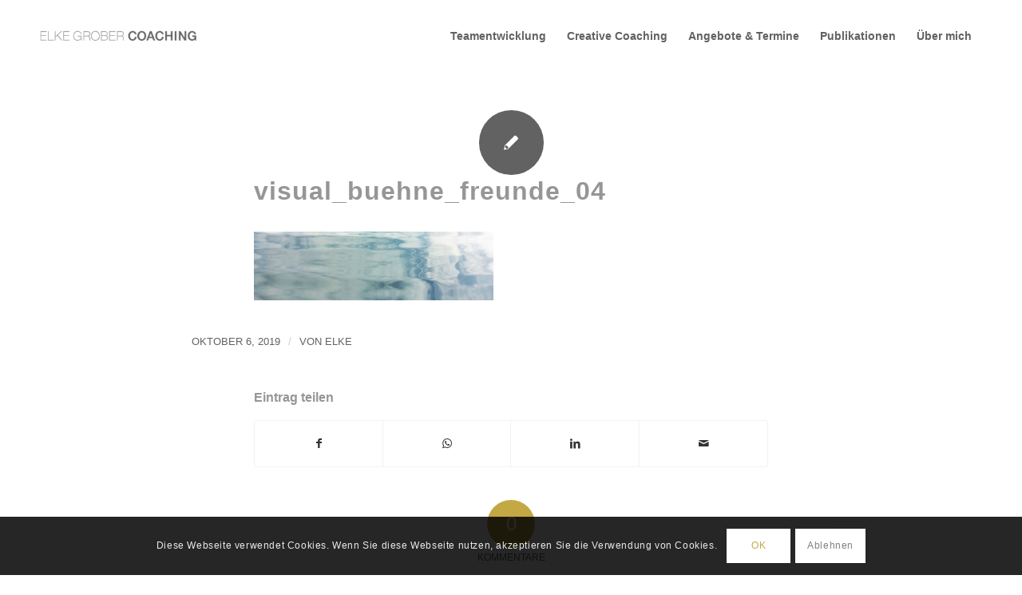

--- FILE ---
content_type: text/html; charset=UTF-8
request_url: https://elke-grober.de/visual_buehne_freunde_04/
body_size: 24996
content:
<!DOCTYPE html>
<html dir="ltr" lang="de" prefix="og: https://ogp.me/ns#" class="html_stretched responsive av-preloader-disabled  html_header_top html_logo_left html_main_nav_header html_menu_right html_slim html_header_sticky html_header_shrinking_disabled html_mobile_menu_tablet html_header_searchicon_disabled html_content_align_center html_header_unstick_top html_header_stretch_disabled html_minimal_header html_elegant-blog html_modern-blog html_av-submenu-hidden html_av-submenu-display-click html_av-overlay-side html_av-overlay-side-classic html_34 html_av-submenu-clone html_entry_id_4795 av-cookies-consent-show-message-bar av-cookies-cookie-consent-enabled av-cookies-needs-opt-in av-cookies-user-needs-accept-button avia-cookie-check-browser-settings av-no-preview av-default-lightbox html_text_menu_active av-mobile-menu-switch-default">
<head>
<meta charset="UTF-8" />
<meta name="robots" content="index, follow" />


<!-- mobile setting -->
<meta name="viewport" content="width=device-width, initial-scale=1">

<!-- Scripts/CSS and wp_head hook -->
<title>visual_buehne_freunde_04 | Elke Grober Coaching Köln</title>
	<style>img:is([sizes="auto" i], [sizes^="auto," i]) { contain-intrinsic-size: 3000px 1500px }</style>
	
		<!-- All in One SEO 4.9.1 - aioseo.com -->
	<meta name="robots" content="max-image-preview:large" />
	<meta name="author" content="Elke"/>
	<link rel="canonical" href="https://elke-grober.de/visual_buehne_freunde_04/" />
	<meta name="generator" content="All in One SEO (AIOSEO) 4.9.1" />
		<meta property="og:locale" content="de_DE" />
		<meta property="og:site_name" content="Elke Grober Coaching Köln | COACHING. TRAINING. MENTORING – Persönlichkeitsentwicklung, Personalentwicklung, Teamentwicklung. Life &amp; Business Coaching im Herzen von Köln." />
		<meta property="og:type" content="article" />
		<meta property="og:title" content="visual_buehne_freunde_04 | Elke Grober Coaching Köln" />
		<meta property="og:url" content="https://elke-grober.de/visual_buehne_freunde_04/" />
		<meta property="article:published_time" content="2019-10-06T20:26:13+00:00" />
		<meta property="article:modified_time" content="2024-09-10T14:42:58+00:00" />
		<meta name="twitter:card" content="summary" />
		<meta name="twitter:title" content="visual_buehne_freunde_04 | Elke Grober Coaching Köln" />
		<script type="application/ld+json" class="aioseo-schema">
			{"@context":"https:\/\/schema.org","@graph":[{"@type":"BreadcrumbList","@id":"https:\/\/elke-grober.de\/visual_buehne_freunde_04\/#breadcrumblist","itemListElement":[{"@type":"ListItem","@id":"https:\/\/elke-grober.de#listItem","position":1,"name":"Home","item":"https:\/\/elke-grober.de","nextItem":{"@type":"ListItem","@id":"https:\/\/elke-grober.de\/visual_buehne_freunde_04\/#listItem","name":"visual_buehne_freunde_04"}},{"@type":"ListItem","@id":"https:\/\/elke-grober.de\/visual_buehne_freunde_04\/#listItem","position":2,"name":"visual_buehne_freunde_04","previousItem":{"@type":"ListItem","@id":"https:\/\/elke-grober.de#listItem","name":"Home"}}]},{"@type":"ItemPage","@id":"https:\/\/elke-grober.de\/visual_buehne_freunde_04\/#itempage","url":"https:\/\/elke-grober.de\/visual_buehne_freunde_04\/","name":"visual_buehne_freunde_04 | Elke Grober Coaching K\u00f6ln","inLanguage":"de-DE","isPartOf":{"@id":"https:\/\/elke-grober.de\/#website"},"breadcrumb":{"@id":"https:\/\/elke-grober.de\/visual_buehne_freunde_04\/#breadcrumblist"},"author":{"@id":"https:\/\/elke-grober.de\/author\/elke\/#author"},"creator":{"@id":"https:\/\/elke-grober.de\/author\/elke\/#author"},"datePublished":"2019-10-06T20:26:13+00:00","dateModified":"2024-09-10T14:42:58+00:00"},{"@type":"Person","@id":"https:\/\/elke-grober.de\/#person","name":"Elke","image":{"@type":"ImageObject","@id":"https:\/\/elke-grober.de\/visual_buehne_freunde_04\/#personImage","url":"https:\/\/secure.gravatar.com\/avatar\/621ae3a27fc02d32dc08276374711048f8ccefc75173ce30cc14ab7b34a1c85b?s=96&d=mm&r=g","width":96,"height":96,"caption":"Elke"}},{"@type":"Person","@id":"https:\/\/elke-grober.de\/author\/elke\/#author","url":"https:\/\/elke-grober.de\/author\/elke\/","name":"Elke","image":{"@type":"ImageObject","@id":"https:\/\/elke-grober.de\/visual_buehne_freunde_04\/#authorImage","url":"https:\/\/secure.gravatar.com\/avatar\/621ae3a27fc02d32dc08276374711048f8ccefc75173ce30cc14ab7b34a1c85b?s=96&d=mm&r=g","width":96,"height":96,"caption":"Elke"}},{"@type":"WebSite","@id":"https:\/\/elke-grober.de\/#website","url":"https:\/\/elke-grober.de\/","name":"Elke Grober Coaching","description":"COACHING. TRAINING. MENTORING \u2013 Pers\u00f6nlichkeitsentwicklung, Personalentwicklung, Teamentwicklung. Life & Business Coaching im Herzen von K\u00f6ln.","inLanguage":"de-DE","publisher":{"@id":"https:\/\/elke-grober.de\/#person"}}]}
		</script>
		<!-- All in One SEO -->


				<script type='text/javascript'>

				function avia_cookie_check_sessionStorage()
				{
					//	FF throws error when all cookies blocked !!
					var sessionBlocked = false;
					try
					{
						var test = sessionStorage.getItem( 'aviaCookieRefused' ) != null;
					}
					catch(e)
					{
						sessionBlocked = true;
					}

					var aviaCookieRefused = ! sessionBlocked ? sessionStorage.getItem( 'aviaCookieRefused' ) : null;

					var html = document.getElementsByTagName('html')[0];

					/**
					 * Set a class to avoid calls to sessionStorage
					 */
					if( sessionBlocked || aviaCookieRefused )
					{
						if( html.className.indexOf('av-cookies-session-refused') < 0 )
						{
							html.className += ' av-cookies-session-refused';
						}
					}

					if( sessionBlocked || aviaCookieRefused || document.cookie.match(/aviaCookieConsent/) )
					{
						if( html.className.indexOf('av-cookies-user-silent-accept') >= 0 )
						{
							 html.className = html.className.replace(/\bav-cookies-user-silent-accept\b/g, '');
						}
					}
				}

				avia_cookie_check_sessionStorage();

			</script>
			<link rel='dns-prefetch' href='//www.googletagmanager.com' />
<link rel="alternate" type="application/rss+xml" title="Elke Grober Coaching Köln &raquo; Feed" href="https://elke-grober.de/feed/" />
<link rel="alternate" type="application/rss+xml" title="Elke Grober Coaching Köln &raquo; Kommentar-Feed" href="https://elke-grober.de/comments/feed/" />
<link rel="alternate" type="application/rss+xml" title="Elke Grober Coaching Köln &raquo; visual_buehne_freunde_04-Kommentar-Feed" href="https://elke-grober.de/feed/?attachment_id=4795" />

<!-- google webfont font replacement -->

			<script type='text/javascript'>

				(function() {

					/*	check if webfonts are disabled by user setting via cookie - or user must opt in.	*/
					var html = document.getElementsByTagName('html')[0];
					var cookie_check = html.className.indexOf('av-cookies-needs-opt-in') >= 0 || html.className.indexOf('av-cookies-can-opt-out') >= 0;
					var allow_continue = true;
					var silent_accept_cookie = html.className.indexOf('av-cookies-user-silent-accept') >= 0;

					if( cookie_check && ! silent_accept_cookie )
					{
						if( ! document.cookie.match(/aviaCookieConsent/) || html.className.indexOf('av-cookies-session-refused') >= 0 )
						{
							allow_continue = false;
						}
						else
						{
							if( ! document.cookie.match(/aviaPrivacyRefuseCookiesHideBar/) )
							{
								allow_continue = false;
							}
							else if( ! document.cookie.match(/aviaPrivacyEssentialCookiesEnabled/) )
							{
								allow_continue = false;
							}
							else if( document.cookie.match(/aviaPrivacyGoogleWebfontsDisabled/) )
							{
								allow_continue = false;
							}
						}
					}

					if( allow_continue )
					{
						var f = document.createElement('link');

						f.type 	= 'text/css';
						f.rel 	= 'stylesheet';
						f.href 	= 'https://fonts.googleapis.com/css?family=Open+Sans:400,600&display=auto';
						f.id 	= 'avia-google-webfont';

						document.getElementsByTagName('head')[0].appendChild(f);
					}
				})();

			</script>
			<script type="text/javascript">
/* <![CDATA[ */
window._wpemojiSettings = {"baseUrl":"https:\/\/s.w.org\/images\/core\/emoji\/16.0.1\/72x72\/","ext":".png","svgUrl":"https:\/\/s.w.org\/images\/core\/emoji\/16.0.1\/svg\/","svgExt":".svg","source":{"concatemoji":"https:\/\/elke-grober.de\/wp-includes\/js\/wp-emoji-release.min.js?ver=6.8.3"}};
/*! This file is auto-generated */
!function(s,n){var o,i,e;function c(e){try{var t={supportTests:e,timestamp:(new Date).valueOf()};sessionStorage.setItem(o,JSON.stringify(t))}catch(e){}}function p(e,t,n){e.clearRect(0,0,e.canvas.width,e.canvas.height),e.fillText(t,0,0);var t=new Uint32Array(e.getImageData(0,0,e.canvas.width,e.canvas.height).data),a=(e.clearRect(0,0,e.canvas.width,e.canvas.height),e.fillText(n,0,0),new Uint32Array(e.getImageData(0,0,e.canvas.width,e.canvas.height).data));return t.every(function(e,t){return e===a[t]})}function u(e,t){e.clearRect(0,0,e.canvas.width,e.canvas.height),e.fillText(t,0,0);for(var n=e.getImageData(16,16,1,1),a=0;a<n.data.length;a++)if(0!==n.data[a])return!1;return!0}function f(e,t,n,a){switch(t){case"flag":return n(e,"\ud83c\udff3\ufe0f\u200d\u26a7\ufe0f","\ud83c\udff3\ufe0f\u200b\u26a7\ufe0f")?!1:!n(e,"\ud83c\udde8\ud83c\uddf6","\ud83c\udde8\u200b\ud83c\uddf6")&&!n(e,"\ud83c\udff4\udb40\udc67\udb40\udc62\udb40\udc65\udb40\udc6e\udb40\udc67\udb40\udc7f","\ud83c\udff4\u200b\udb40\udc67\u200b\udb40\udc62\u200b\udb40\udc65\u200b\udb40\udc6e\u200b\udb40\udc67\u200b\udb40\udc7f");case"emoji":return!a(e,"\ud83e\udedf")}return!1}function g(e,t,n,a){var r="undefined"!=typeof WorkerGlobalScope&&self instanceof WorkerGlobalScope?new OffscreenCanvas(300,150):s.createElement("canvas"),o=r.getContext("2d",{willReadFrequently:!0}),i=(o.textBaseline="top",o.font="600 32px Arial",{});return e.forEach(function(e){i[e]=t(o,e,n,a)}),i}function t(e){var t=s.createElement("script");t.src=e,t.defer=!0,s.head.appendChild(t)}"undefined"!=typeof Promise&&(o="wpEmojiSettingsSupports",i=["flag","emoji"],n.supports={everything:!0,everythingExceptFlag:!0},e=new Promise(function(e){s.addEventListener("DOMContentLoaded",e,{once:!0})}),new Promise(function(t){var n=function(){try{var e=JSON.parse(sessionStorage.getItem(o));if("object"==typeof e&&"number"==typeof e.timestamp&&(new Date).valueOf()<e.timestamp+604800&&"object"==typeof e.supportTests)return e.supportTests}catch(e){}return null}();if(!n){if("undefined"!=typeof Worker&&"undefined"!=typeof OffscreenCanvas&&"undefined"!=typeof URL&&URL.createObjectURL&&"undefined"!=typeof Blob)try{var e="postMessage("+g.toString()+"("+[JSON.stringify(i),f.toString(),p.toString(),u.toString()].join(",")+"));",a=new Blob([e],{type:"text/javascript"}),r=new Worker(URL.createObjectURL(a),{name:"wpTestEmojiSupports"});return void(r.onmessage=function(e){c(n=e.data),r.terminate(),t(n)})}catch(e){}c(n=g(i,f,p,u))}t(n)}).then(function(e){for(var t in e)n.supports[t]=e[t],n.supports.everything=n.supports.everything&&n.supports[t],"flag"!==t&&(n.supports.everythingExceptFlag=n.supports.everythingExceptFlag&&n.supports[t]);n.supports.everythingExceptFlag=n.supports.everythingExceptFlag&&!n.supports.flag,n.DOMReady=!1,n.readyCallback=function(){n.DOMReady=!0}}).then(function(){return e}).then(function(){var e;n.supports.everything||(n.readyCallback(),(e=n.source||{}).concatemoji?t(e.concatemoji):e.wpemoji&&e.twemoji&&(t(e.twemoji),t(e.wpemoji)))}))}((window,document),window._wpemojiSettings);
/* ]]> */
</script>
<link rel='stylesheet' id='sbi_styles-css' href='https://elke-grober.de/wp-content/plugins/instagram-feed/css/sbi-styles.min.css?ver=6.10.0' type='text/css' media='all' />
<style id='wp-emoji-styles-inline-css' type='text/css'>

	img.wp-smiley, img.emoji {
		display: inline !important;
		border: none !important;
		box-shadow: none !important;
		height: 1em !important;
		width: 1em !important;
		margin: 0 0.07em !important;
		vertical-align: -0.1em !important;
		background: none !important;
		padding: 0 !important;
	}
</style>
<link rel='stylesheet' id='wp-block-library-css' href='https://elke-grober.de/wp-includes/css/dist/block-library/style.min.css?ver=6.8.3' type='text/css' media='all' />
<link rel='stylesheet' id='aioseo/css/src/vue/standalone/blocks/table-of-contents/global.scss-css' href='https://elke-grober.de/wp-content/plugins/all-in-one-seo-pack/dist/Lite/assets/css/table-of-contents/global.e90f6d47.css?ver=4.9.1' type='text/css' media='all' />
<style id='global-styles-inline-css' type='text/css'>
:root{--wp--preset--aspect-ratio--square: 1;--wp--preset--aspect-ratio--4-3: 4/3;--wp--preset--aspect-ratio--3-4: 3/4;--wp--preset--aspect-ratio--3-2: 3/2;--wp--preset--aspect-ratio--2-3: 2/3;--wp--preset--aspect-ratio--16-9: 16/9;--wp--preset--aspect-ratio--9-16: 9/16;--wp--preset--color--black: #000000;--wp--preset--color--cyan-bluish-gray: #abb8c3;--wp--preset--color--white: #ffffff;--wp--preset--color--pale-pink: #f78da7;--wp--preset--color--vivid-red: #cf2e2e;--wp--preset--color--luminous-vivid-orange: #ff6900;--wp--preset--color--luminous-vivid-amber: #fcb900;--wp--preset--color--light-green-cyan: #7bdcb5;--wp--preset--color--vivid-green-cyan: #00d084;--wp--preset--color--pale-cyan-blue: #8ed1fc;--wp--preset--color--vivid-cyan-blue: #0693e3;--wp--preset--color--vivid-purple: #9b51e0;--wp--preset--color--metallic-red: #b02b2c;--wp--preset--color--maximum-yellow-red: #edae44;--wp--preset--color--yellow-sun: #eeee22;--wp--preset--color--palm-leaf: #83a846;--wp--preset--color--aero: #7bb0e7;--wp--preset--color--old-lavender: #745f7e;--wp--preset--color--steel-teal: #5f8789;--wp--preset--color--raspberry-pink: #d65799;--wp--preset--color--medium-turquoise: #4ecac2;--wp--preset--gradient--vivid-cyan-blue-to-vivid-purple: linear-gradient(135deg,rgba(6,147,227,1) 0%,rgb(155,81,224) 100%);--wp--preset--gradient--light-green-cyan-to-vivid-green-cyan: linear-gradient(135deg,rgb(122,220,180) 0%,rgb(0,208,130) 100%);--wp--preset--gradient--luminous-vivid-amber-to-luminous-vivid-orange: linear-gradient(135deg,rgba(252,185,0,1) 0%,rgba(255,105,0,1) 100%);--wp--preset--gradient--luminous-vivid-orange-to-vivid-red: linear-gradient(135deg,rgba(255,105,0,1) 0%,rgb(207,46,46) 100%);--wp--preset--gradient--very-light-gray-to-cyan-bluish-gray: linear-gradient(135deg,rgb(238,238,238) 0%,rgb(169,184,195) 100%);--wp--preset--gradient--cool-to-warm-spectrum: linear-gradient(135deg,rgb(74,234,220) 0%,rgb(151,120,209) 20%,rgb(207,42,186) 40%,rgb(238,44,130) 60%,rgb(251,105,98) 80%,rgb(254,248,76) 100%);--wp--preset--gradient--blush-light-purple: linear-gradient(135deg,rgb(255,206,236) 0%,rgb(152,150,240) 100%);--wp--preset--gradient--blush-bordeaux: linear-gradient(135deg,rgb(254,205,165) 0%,rgb(254,45,45) 50%,rgb(107,0,62) 100%);--wp--preset--gradient--luminous-dusk: linear-gradient(135deg,rgb(255,203,112) 0%,rgb(199,81,192) 50%,rgb(65,88,208) 100%);--wp--preset--gradient--pale-ocean: linear-gradient(135deg,rgb(255,245,203) 0%,rgb(182,227,212) 50%,rgb(51,167,181) 100%);--wp--preset--gradient--electric-grass: linear-gradient(135deg,rgb(202,248,128) 0%,rgb(113,206,126) 100%);--wp--preset--gradient--midnight: linear-gradient(135deg,rgb(2,3,129) 0%,rgb(40,116,252) 100%);--wp--preset--font-size--small: 1rem;--wp--preset--font-size--medium: 1.125rem;--wp--preset--font-size--large: 1.75rem;--wp--preset--font-size--x-large: clamp(1.75rem, 3vw, 2.25rem);--wp--preset--spacing--20: 0.44rem;--wp--preset--spacing--30: 0.67rem;--wp--preset--spacing--40: 1rem;--wp--preset--spacing--50: 1.5rem;--wp--preset--spacing--60: 2.25rem;--wp--preset--spacing--70: 3.38rem;--wp--preset--spacing--80: 5.06rem;--wp--preset--shadow--natural: 6px 6px 9px rgba(0, 0, 0, 0.2);--wp--preset--shadow--deep: 12px 12px 50px rgba(0, 0, 0, 0.4);--wp--preset--shadow--sharp: 6px 6px 0px rgba(0, 0, 0, 0.2);--wp--preset--shadow--outlined: 6px 6px 0px -3px rgba(255, 255, 255, 1), 6px 6px rgba(0, 0, 0, 1);--wp--preset--shadow--crisp: 6px 6px 0px rgba(0, 0, 0, 1);}:root { --wp--style--global--content-size: 800px;--wp--style--global--wide-size: 1130px; }:where(body) { margin: 0; }.wp-site-blocks > .alignleft { float: left; margin-right: 2em; }.wp-site-blocks > .alignright { float: right; margin-left: 2em; }.wp-site-blocks > .aligncenter { justify-content: center; margin-left: auto; margin-right: auto; }:where(.is-layout-flex){gap: 0.5em;}:where(.is-layout-grid){gap: 0.5em;}.is-layout-flow > .alignleft{float: left;margin-inline-start: 0;margin-inline-end: 2em;}.is-layout-flow > .alignright{float: right;margin-inline-start: 2em;margin-inline-end: 0;}.is-layout-flow > .aligncenter{margin-left: auto !important;margin-right: auto !important;}.is-layout-constrained > .alignleft{float: left;margin-inline-start: 0;margin-inline-end: 2em;}.is-layout-constrained > .alignright{float: right;margin-inline-start: 2em;margin-inline-end: 0;}.is-layout-constrained > .aligncenter{margin-left: auto !important;margin-right: auto !important;}.is-layout-constrained > :where(:not(.alignleft):not(.alignright):not(.alignfull)){max-width: var(--wp--style--global--content-size);margin-left: auto !important;margin-right: auto !important;}.is-layout-constrained > .alignwide{max-width: var(--wp--style--global--wide-size);}body .is-layout-flex{display: flex;}.is-layout-flex{flex-wrap: wrap;align-items: center;}.is-layout-flex > :is(*, div){margin: 0;}body .is-layout-grid{display: grid;}.is-layout-grid > :is(*, div){margin: 0;}body{padding-top: 0px;padding-right: 0px;padding-bottom: 0px;padding-left: 0px;}a:where(:not(.wp-element-button)){text-decoration: underline;}:root :where(.wp-element-button, .wp-block-button__link){background-color: #32373c;border-width: 0;color: #fff;font-family: inherit;font-size: inherit;line-height: inherit;padding: calc(0.667em + 2px) calc(1.333em + 2px);text-decoration: none;}.has-black-color{color: var(--wp--preset--color--black) !important;}.has-cyan-bluish-gray-color{color: var(--wp--preset--color--cyan-bluish-gray) !important;}.has-white-color{color: var(--wp--preset--color--white) !important;}.has-pale-pink-color{color: var(--wp--preset--color--pale-pink) !important;}.has-vivid-red-color{color: var(--wp--preset--color--vivid-red) !important;}.has-luminous-vivid-orange-color{color: var(--wp--preset--color--luminous-vivid-orange) !important;}.has-luminous-vivid-amber-color{color: var(--wp--preset--color--luminous-vivid-amber) !important;}.has-light-green-cyan-color{color: var(--wp--preset--color--light-green-cyan) !important;}.has-vivid-green-cyan-color{color: var(--wp--preset--color--vivid-green-cyan) !important;}.has-pale-cyan-blue-color{color: var(--wp--preset--color--pale-cyan-blue) !important;}.has-vivid-cyan-blue-color{color: var(--wp--preset--color--vivid-cyan-blue) !important;}.has-vivid-purple-color{color: var(--wp--preset--color--vivid-purple) !important;}.has-metallic-red-color{color: var(--wp--preset--color--metallic-red) !important;}.has-maximum-yellow-red-color{color: var(--wp--preset--color--maximum-yellow-red) !important;}.has-yellow-sun-color{color: var(--wp--preset--color--yellow-sun) !important;}.has-palm-leaf-color{color: var(--wp--preset--color--palm-leaf) !important;}.has-aero-color{color: var(--wp--preset--color--aero) !important;}.has-old-lavender-color{color: var(--wp--preset--color--old-lavender) !important;}.has-steel-teal-color{color: var(--wp--preset--color--steel-teal) !important;}.has-raspberry-pink-color{color: var(--wp--preset--color--raspberry-pink) !important;}.has-medium-turquoise-color{color: var(--wp--preset--color--medium-turquoise) !important;}.has-black-background-color{background-color: var(--wp--preset--color--black) !important;}.has-cyan-bluish-gray-background-color{background-color: var(--wp--preset--color--cyan-bluish-gray) !important;}.has-white-background-color{background-color: var(--wp--preset--color--white) !important;}.has-pale-pink-background-color{background-color: var(--wp--preset--color--pale-pink) !important;}.has-vivid-red-background-color{background-color: var(--wp--preset--color--vivid-red) !important;}.has-luminous-vivid-orange-background-color{background-color: var(--wp--preset--color--luminous-vivid-orange) !important;}.has-luminous-vivid-amber-background-color{background-color: var(--wp--preset--color--luminous-vivid-amber) !important;}.has-light-green-cyan-background-color{background-color: var(--wp--preset--color--light-green-cyan) !important;}.has-vivid-green-cyan-background-color{background-color: var(--wp--preset--color--vivid-green-cyan) !important;}.has-pale-cyan-blue-background-color{background-color: var(--wp--preset--color--pale-cyan-blue) !important;}.has-vivid-cyan-blue-background-color{background-color: var(--wp--preset--color--vivid-cyan-blue) !important;}.has-vivid-purple-background-color{background-color: var(--wp--preset--color--vivid-purple) !important;}.has-metallic-red-background-color{background-color: var(--wp--preset--color--metallic-red) !important;}.has-maximum-yellow-red-background-color{background-color: var(--wp--preset--color--maximum-yellow-red) !important;}.has-yellow-sun-background-color{background-color: var(--wp--preset--color--yellow-sun) !important;}.has-palm-leaf-background-color{background-color: var(--wp--preset--color--palm-leaf) !important;}.has-aero-background-color{background-color: var(--wp--preset--color--aero) !important;}.has-old-lavender-background-color{background-color: var(--wp--preset--color--old-lavender) !important;}.has-steel-teal-background-color{background-color: var(--wp--preset--color--steel-teal) !important;}.has-raspberry-pink-background-color{background-color: var(--wp--preset--color--raspberry-pink) !important;}.has-medium-turquoise-background-color{background-color: var(--wp--preset--color--medium-turquoise) !important;}.has-black-border-color{border-color: var(--wp--preset--color--black) !important;}.has-cyan-bluish-gray-border-color{border-color: var(--wp--preset--color--cyan-bluish-gray) !important;}.has-white-border-color{border-color: var(--wp--preset--color--white) !important;}.has-pale-pink-border-color{border-color: var(--wp--preset--color--pale-pink) !important;}.has-vivid-red-border-color{border-color: var(--wp--preset--color--vivid-red) !important;}.has-luminous-vivid-orange-border-color{border-color: var(--wp--preset--color--luminous-vivid-orange) !important;}.has-luminous-vivid-amber-border-color{border-color: var(--wp--preset--color--luminous-vivid-amber) !important;}.has-light-green-cyan-border-color{border-color: var(--wp--preset--color--light-green-cyan) !important;}.has-vivid-green-cyan-border-color{border-color: var(--wp--preset--color--vivid-green-cyan) !important;}.has-pale-cyan-blue-border-color{border-color: var(--wp--preset--color--pale-cyan-blue) !important;}.has-vivid-cyan-blue-border-color{border-color: var(--wp--preset--color--vivid-cyan-blue) !important;}.has-vivid-purple-border-color{border-color: var(--wp--preset--color--vivid-purple) !important;}.has-metallic-red-border-color{border-color: var(--wp--preset--color--metallic-red) !important;}.has-maximum-yellow-red-border-color{border-color: var(--wp--preset--color--maximum-yellow-red) !important;}.has-yellow-sun-border-color{border-color: var(--wp--preset--color--yellow-sun) !important;}.has-palm-leaf-border-color{border-color: var(--wp--preset--color--palm-leaf) !important;}.has-aero-border-color{border-color: var(--wp--preset--color--aero) !important;}.has-old-lavender-border-color{border-color: var(--wp--preset--color--old-lavender) !important;}.has-steel-teal-border-color{border-color: var(--wp--preset--color--steel-teal) !important;}.has-raspberry-pink-border-color{border-color: var(--wp--preset--color--raspberry-pink) !important;}.has-medium-turquoise-border-color{border-color: var(--wp--preset--color--medium-turquoise) !important;}.has-vivid-cyan-blue-to-vivid-purple-gradient-background{background: var(--wp--preset--gradient--vivid-cyan-blue-to-vivid-purple) !important;}.has-light-green-cyan-to-vivid-green-cyan-gradient-background{background: var(--wp--preset--gradient--light-green-cyan-to-vivid-green-cyan) !important;}.has-luminous-vivid-amber-to-luminous-vivid-orange-gradient-background{background: var(--wp--preset--gradient--luminous-vivid-amber-to-luminous-vivid-orange) !important;}.has-luminous-vivid-orange-to-vivid-red-gradient-background{background: var(--wp--preset--gradient--luminous-vivid-orange-to-vivid-red) !important;}.has-very-light-gray-to-cyan-bluish-gray-gradient-background{background: var(--wp--preset--gradient--very-light-gray-to-cyan-bluish-gray) !important;}.has-cool-to-warm-spectrum-gradient-background{background: var(--wp--preset--gradient--cool-to-warm-spectrum) !important;}.has-blush-light-purple-gradient-background{background: var(--wp--preset--gradient--blush-light-purple) !important;}.has-blush-bordeaux-gradient-background{background: var(--wp--preset--gradient--blush-bordeaux) !important;}.has-luminous-dusk-gradient-background{background: var(--wp--preset--gradient--luminous-dusk) !important;}.has-pale-ocean-gradient-background{background: var(--wp--preset--gradient--pale-ocean) !important;}.has-electric-grass-gradient-background{background: var(--wp--preset--gradient--electric-grass) !important;}.has-midnight-gradient-background{background: var(--wp--preset--gradient--midnight) !important;}.has-small-font-size{font-size: var(--wp--preset--font-size--small) !important;}.has-medium-font-size{font-size: var(--wp--preset--font-size--medium) !important;}.has-large-font-size{font-size: var(--wp--preset--font-size--large) !important;}.has-x-large-font-size{font-size: var(--wp--preset--font-size--x-large) !important;}
:where(.wp-block-post-template.is-layout-flex){gap: 1.25em;}:where(.wp-block-post-template.is-layout-grid){gap: 1.25em;}
:where(.wp-block-columns.is-layout-flex){gap: 2em;}:where(.wp-block-columns.is-layout-grid){gap: 2em;}
:root :where(.wp-block-pullquote){font-size: 1.5em;line-height: 1.6;}
</style>
<link rel='stylesheet' id='sib-front-css-css' href='https://elke-grober.de/wp-content/plugins/mailin/css/mailin-front.css?ver=6.8.3' type='text/css' media='all' />
<link rel='stylesheet' id='avia-merged-styles-css' href='https://elke-grober.de/wp-content/uploads/dynamic_avia/avia-merged-styles-6e479a3d7fecdce71d8b2216121477fd---6965c51a177ae.css' type='text/css' media='all' />
<script type="text/javascript" src="https://elke-grober.de/wp-includes/js/jquery/jquery.min.js?ver=3.7.1" id="jquery-core-js"></script>
<script type="text/javascript" src="https://elke-grober.de/wp-includes/js/jquery/jquery-migrate.min.js?ver=3.4.1" id="jquery-migrate-js"></script>

<!-- Google Tag (gtac.js) durch Site-Kit hinzugefügt -->
<!-- Von Site Kit hinzugefügtes Google-Analytics-Snippet -->
<script type="text/javascript" src="https://www.googletagmanager.com/gtag/js?id=GT-WR9FVMV" id="google_gtagjs-js" async></script>
<script type="text/javascript" id="google_gtagjs-js-after">
/* <![CDATA[ */
window.dataLayer = window.dataLayer || [];function gtag(){dataLayer.push(arguments);}
gtag("set","linker",{"domains":["elke-grober.de"]});
gtag("js", new Date());
gtag("set", "developer_id.dZTNiMT", true);
gtag("config", "GT-WR9FVMV");
/* ]]> */
</script>
<script type="text/javascript" id="sib-front-js-js-extra">
/* <![CDATA[ */
var sibErrMsg = {"invalidMail":"Please fill out valid email address","requiredField":"Please fill out required fields","invalidDateFormat":"Please fill out valid date format","invalidSMSFormat":"Please fill out valid phone number"};
var ajax_sib_front_object = {"ajax_url":"https:\/\/elke-grober.de\/wp-admin\/admin-ajax.php","ajax_nonce":"27374994e3","flag_url":"https:\/\/elke-grober.de\/wp-content\/plugins\/mailin\/img\/flags\/"};
/* ]]> */
</script>
<script type="text/javascript" src="https://elke-grober.de/wp-content/plugins/mailin/js/mailin-front.js?ver=1762285301" id="sib-front-js-js"></script>
<script type="text/javascript" src="https://elke-grober.de/wp-content/uploads/dynamic_avia/avia-head-scripts-1dcaec7ca9fdf7e163df8d3c9af0e2b5---6965c51a2c0fc.js" id="avia-head-scripts-js"></script>
<link rel="https://api.w.org/" href="https://elke-grober.de/wp-json/" /><link rel="alternate" title="JSON" type="application/json" href="https://elke-grober.de/wp-json/wp/v2/media/4795" /><link rel="EditURI" type="application/rsd+xml" title="RSD" href="https://elke-grober.de/xmlrpc.php?rsd" />
<meta name="generator" content="WordPress 6.8.3" />
<link rel='shortlink' href='https://elke-grober.de/?p=4795' />
<link rel="alternate" title="oEmbed (JSON)" type="application/json+oembed" href="https://elke-grober.de/wp-json/oembed/1.0/embed?url=https%3A%2F%2Felke-grober.de%2Fvisual_buehne_freunde_04%2F" />
<link rel="alternate" title="oEmbed (XML)" type="text/xml+oembed" href="https://elke-grober.de/wp-json/oembed/1.0/embed?url=https%3A%2F%2Felke-grober.de%2Fvisual_buehne_freunde_04%2F&#038;format=xml" />
<meta name="generator" content="Site Kit by Google 1.170.0" /><link rel="profile" href="https://gmpg.org/xfn/11" />
<link rel="alternate" type="application/rss+xml" title="Elke Grober Coaching Köln RSS2 Feed" href="https://elke-grober.de/feed/" />
<link rel="pingback" href="https://elke-grober.de/xmlrpc.php" />
<!--[if lt IE 9]><script src="https://elke-grober.de/wp-content/themes/enfold/js/html5shiv.js"></script><![endif]-->
<link rel="icon" href="https://elke-grober.de/wp-content/uploads/2019/12/EGC_favicon-4-300x300.png" type="image/png">

<!-- To speed up the rendering and to display the site as fast as possible to the user we include some styles and scripts for above the fold content inline -->
<script type="text/javascript">'use strict';var avia_is_mobile=!1;if(/Android|webOS|iPhone|iPad|iPod|BlackBerry|IEMobile|Opera Mini/i.test(navigator.userAgent)&&'ontouchstart' in document.documentElement){avia_is_mobile=!0;document.documentElement.className+=' avia_mobile '}
else{document.documentElement.className+=' avia_desktop '};document.documentElement.className+=' js_active ';(function(){var e=['-webkit-','-moz-','-ms-',''],n='',o=!1,a=!1;for(var t in e){if(e[t]+'transform' in document.documentElement.style){o=!0;n=e[t]+'transform'};if(e[t]+'perspective' in document.documentElement.style){a=!0}};if(o){document.documentElement.className+=' avia_transform '};if(a){document.documentElement.className+=' avia_transform3d '};if(typeof document.getElementsByClassName=='function'&&typeof document.documentElement.getBoundingClientRect=='function'&&avia_is_mobile==!1){if(n&&window.innerHeight>0){setTimeout(function(){var e=0,o={},a=0,t=document.getElementsByClassName('av-parallax'),i=window.pageYOffset||document.documentElement.scrollTop;for(e=0;e<t.length;e++){t[e].style.top='0px';o=t[e].getBoundingClientRect();a=Math.ceil((window.innerHeight+i-o.top)*0.3);t[e].style[n]='translate(0px, '+a+'px)';t[e].style.top='auto';t[e].className+=' enabled-parallax '}},50)}}})();</script><link rel="icon" href="https://elke-grober.de/wp-content/uploads/2019/12/EGC_favicon-4-36x36.png" sizes="32x32" />
<link rel="icon" href="https://elke-grober.de/wp-content/uploads/2019/12/EGC_favicon-4-300x300.png" sizes="192x192" />
<link rel="apple-touch-icon" href="https://elke-grober.de/wp-content/uploads/2019/12/EGC_favicon-4-180x180.png" />
<meta name="msapplication-TileImage" content="https://elke-grober.de/wp-content/uploads/2019/12/EGC_favicon-4-300x300.png" />
<style type="text/css">
		@font-face {font-family: 'entypo-fontello'; font-weight: normal; font-style: normal; font-display: auto;
		src: url('https://elke-grober.de/wp-content/themes/enfold/config-templatebuilder/avia-template-builder/assets/fonts/entypo-fontello.woff2') format('woff2'),
		url('https://elke-grober.de/wp-content/themes/enfold/config-templatebuilder/avia-template-builder/assets/fonts/entypo-fontello.woff') format('woff'),
		url('https://elke-grober.de/wp-content/themes/enfold/config-templatebuilder/avia-template-builder/assets/fonts/entypo-fontello.ttf') format('truetype'),
		url('https://elke-grober.de/wp-content/themes/enfold/config-templatebuilder/avia-template-builder/assets/fonts/entypo-fontello.svg#entypo-fontello') format('svg'),
		url('https://elke-grober.de/wp-content/themes/enfold/config-templatebuilder/avia-template-builder/assets/fonts/entypo-fontello.eot'),
		url('https://elke-grober.de/wp-content/themes/enfold/config-templatebuilder/avia-template-builder/assets/fonts/entypo-fontello.eot?#iefix') format('embedded-opentype');
		} #top .avia-font-entypo-fontello, body .avia-font-entypo-fontello, html body [data-av_iconfont='entypo-fontello']:before{ font-family: 'entypo-fontello'; }
		</style>

<!--
Debugging Info for Theme support: 

Theme: Enfold
Version: 6.0
Installed: enfold
AviaFramework Version: 5.6
AviaBuilder Version: 5.3
aviaElementManager Version: 1.0.1
ML:512-PU:133-PLA:10
WP:6.8.3
Compress: CSS:all theme files - JS:all theme files
Updates: enabled - token has changed and not verified
PLAu:9
-->
</head>

<body data-rsssl=1 id="top" class="attachment wp-singular attachment-template-default single single-attachment postid-4795 attachmentid-4795 attachment-jpeg wp-theme-enfold stretched no_sidebar_border rtl_columns av-curtain-numeric open_sans  avia-responsive-images-support" itemscope="itemscope" itemtype="https://schema.org/WebPage" >

	
	<div id='wrap_all'>

	
<header id='header' class='all_colors header_color light_bg_color  av_header_top av_logo_left av_main_nav_header av_menu_right av_slim av_header_sticky av_header_shrinking_disabled av_header_stretch_disabled av_mobile_menu_tablet av_header_searchicon_disabled av_header_unstick_top av_minimal_header av_bottom_nav_disabled  av_header_border_disabled' data-av_shrink_factor='50' role="banner" itemscope="itemscope" itemtype="https://schema.org/WPHeader" >

		<div  id='header_main' class='container_wrap container_wrap_logo'>

        <div class='container av-logo-container'><div class='inner-container'><span class='logo avia-standard-logo'><a href='https://elke-grober.de/' class='' aria-label='Elke Grober Coaching Köln' ><img src="https://elke-grober.de/wp-content/uploads/2019/10/logo_EG_340x156-300x138.png" height="100" width="300" alt='Elke Grober Coaching Köln' title='' /></a></span><nav class='main_menu' data-selectname='Wähle eine Seite'  role="navigation" itemscope="itemscope" itemtype="https://schema.org/SiteNavigationElement" ><div class="avia-menu av-main-nav-wrap"><ul role="menu" class="menu av-main-nav" id="avia-menu"><li role="menuitem" id="menu-item-7360" class="menu-item menu-item-type-post_type menu-item-object-page menu-item-top-level menu-item-top-level-1"><a href="https://elke-grober.de/teamentwicklung/" itemprop="url" tabindex="0"><span class="avia-bullet"></span><span class="avia-menu-text">Teamentwicklung</span><span class="avia-menu-fx"><span class="avia-arrow-wrap"><span class="avia-arrow"></span></span></span></a></li>
<li role="menuitem" id="menu-item-821" class="menu-item menu-item-type-post_type menu-item-object-page menu-item-has-children menu-item-top-level menu-item-top-level-2"><a href="https://elke-grober.de/start-2/creative-coaching/" itemprop="url" tabindex="0"><span class="avia-bullet"></span><span class="avia-menu-text">Creative Coaching</span><span class="avia-menu-fx"><span class="avia-arrow-wrap"><span class="avia-arrow"></span></span></span></a>


<ul class="sub-menu">
	<li role="menuitem" id="menu-item-823" class="menu-item menu-item-type-post_type menu-item-object-page"><a href="https://elke-grober.de/start-2/life-coaching/" itemprop="url" tabindex="0"><span class="avia-bullet"></span><span class="avia-menu-text">Life Coaching</span></a></li>
	<li role="menuitem" id="menu-item-822" class="menu-item menu-item-type-post_type menu-item-object-page"><a href="https://elke-grober.de/start-2/business-coaching/" itemprop="url" tabindex="0"><span class="avia-bullet"></span><span class="avia-menu-text">Business Coaching</span></a></li>
	<li role="menuitem" id="menu-item-7371" class="menu-item menu-item-type-post_type menu-item-object-page"><a href="https://elke-grober.de/aufstellungsarbeit/" itemprop="url" tabindex="0"><span class="avia-bullet"></span><span class="avia-menu-text">Systemische Aufstellung</span></a></li>
</ul>
</li>
<li role="menuitem" id="menu-item-819" class="menu-item menu-item-type-post_type menu-item-object-page menu-item-has-children menu-item-top-level menu-item-top-level-3"><a href="https://elke-grober.de/angebote-und-termine/" itemprop="url" tabindex="0"><span class="avia-bullet"></span><span class="avia-menu-text">Angebote &#038; Termine</span><span class="avia-menu-fx"><span class="avia-arrow-wrap"><span class="avia-arrow"></span></span></span></a>


<ul class="sub-menu">
	<li role="menuitem" id="menu-item-6385" class="menu-item menu-item-type-post_type menu-item-object-page"><a href="https://elke-grober.de/angebote-und-termine/personal-coaching/" itemprop="url" tabindex="0"><span class="avia-bullet"></span><span class="avia-menu-text">Personal Coaching</span></a></li>
	<li role="menuitem" id="menu-item-8368" class="menu-item menu-item-type-post_type menu-item-object-page"><a href="https://elke-grober.de/angebote-und-termine/seelenzeit-fuer-dich/" itemprop="url" tabindex="0"><span class="avia-bullet"></span><span class="avia-menu-text">Seelenzeit für Dich – Workshop</span></a></li>
	<li role="menuitem" id="menu-item-6805" class="menu-item menu-item-type-post_type menu-item-object-page"><a href="https://elke-grober.de/angebote-und-termine/visionboard-coaching/" itemprop="url" tabindex="0"><span class="avia-bullet"></span><span class="avia-menu-text">Visionboard Coaching</span></a></li>
</ul>
</li>
<li role="menuitem" id="menu-item-7364" class="menu-item menu-item-type-post_type menu-item-object-page menu-item-has-children menu-item-top-level menu-item-top-level-4"><a href="https://elke-grober.de/publikationen/" itemprop="url" tabindex="0"><span class="avia-bullet"></span><span class="avia-menu-text">Publikationen</span><span class="avia-menu-fx"><span class="avia-arrow-wrap"><span class="avia-arrow"></span></span></span></a>


<ul class="sub-menu">
	<li role="menuitem" id="menu-item-7376" class="menu-item menu-item-type-post_type menu-item-object-page"><a href="https://elke-grober.de/die-100-tage-team-challenge/" itemprop="url" tabindex="0"><span class="avia-bullet"></span><span class="avia-menu-text">Die 100-Tage-Team-Challenge</span></a></li>
	<li role="menuitem" id="menu-item-6882" class="menu-item menu-item-type-post_type menu-item-object-page"><a href="https://elke-grober.de/blog/" itemprop="url" tabindex="0"><span class="avia-bullet"></span><span class="avia-menu-text">Blog</span></a></li>
</ul>
</li>
<li role="menuitem" id="menu-item-825" class="menu-item menu-item-type-post_type menu-item-object-page menu-item-top-level menu-item-top-level-5"><a href="https://elke-grober.de/uebermich/" itemprop="url" tabindex="0"><span class="avia-bullet"></span><span class="avia-menu-text">Über mich</span><span class="avia-menu-fx"><span class="avia-arrow-wrap"><span class="avia-arrow"></span></span></span></a></li>
<li class="av-burger-menu-main menu-item-avia-special av-small-burger-icon" role="menuitem">
	        			<a href="#" aria-label="Menü" aria-hidden="false">
							<span class="av-hamburger av-hamburger--spin av-js-hamburger">
								<span class="av-hamburger-box">
						          <span class="av-hamburger-inner"></span>
						          <strong>Menü</strong>
								</span>
							</span>
							<span class="avia_hidden_link_text">Menü</span>
						</a>
	        		   </li></ul></div></nav></div> </div> 
		<!-- end container_wrap-->
		</div>
<div id="avia_alternate_menu_container" style="display: none;"><nav class='main_menu' data-selectname='Wähle eine Seite'  role="navigation" itemscope="itemscope" itemtype="https://schema.org/SiteNavigationElement" ><div class="avia_alternate_menu av-main-nav-wrap"><ul id="avia_alternate_menu" class="menu av-main-nav"><li role="menuitem" id="menu-item-5362" class="menu-item menu-item-type-post_type menu-item-object-page menu-item-home menu-item-top-level menu-item-top-level-1"><a href="https://elke-grober.de/" itemprop="url" tabindex="0"><span class="avia-bullet"></span><span class="avia-menu-text">Start</span><span class="avia-menu-fx"><span class="avia-arrow-wrap"><span class="avia-arrow"></span></span></span></a></li>
<li role="menuitem" id="menu-item-7764" class="menu-item menu-item-type-post_type menu-item-object-page menu-item-top-level menu-item-top-level-2"><a href="https://elke-grober.de/teamentwicklung/" itemprop="url" tabindex="0"><span class="avia-bullet"></span><span class="avia-menu-text">Teamentwicklung</span><span class="avia-menu-fx"><span class="avia-arrow-wrap"><span class="avia-arrow"></span></span></span></a></li>
<li role="menuitem" id="menu-item-5359" class="menu-item menu-item-type-post_type menu-item-object-page menu-item-has-children menu-item-top-level menu-item-top-level-3"><a href="https://elke-grober.de/start-2/creative-coaching/" itemprop="url" tabindex="0"><span class="avia-bullet"></span><span class="avia-menu-text">Creative Coaching</span><span class="avia-menu-fx"><span class="avia-arrow-wrap"><span class="avia-arrow"></span></span></span></a>


<ul class="sub-menu">
	<li role="menuitem" id="menu-item-5361" class="menu-item menu-item-type-post_type menu-item-object-page"><a href="https://elke-grober.de/start-2/life-coaching/" itemprop="url" tabindex="0"><span class="avia-bullet"></span><span class="avia-menu-text">Life Coaching</span></a></li>
	<li role="menuitem" id="menu-item-5360" class="menu-item menu-item-type-post_type menu-item-object-page"><a href="https://elke-grober.de/start-2/business-coaching/" itemprop="url" tabindex="0"><span class="avia-bullet"></span><span class="avia-menu-text">Business Coaching</span></a></li>
	<li role="menuitem" id="menu-item-5357" class="menu-item menu-item-type-post_type menu-item-object-page"><a href="https://elke-grober.de/aufstellungsarbeit/" itemprop="url" tabindex="0"><span class="avia-bullet"></span><span class="avia-menu-text">Systemische Aufstellung</span></a></li>
</ul>
</li>
<li role="menuitem" id="menu-item-5356" class="menu-item menu-item-type-post_type menu-item-object-page menu-item-has-children menu-item-top-level menu-item-top-level-4"><a href="https://elke-grober.de/angebote-und-termine/" itemprop="url" tabindex="0"><span class="avia-bullet"></span><span class="avia-menu-text">Angebote &#038; Termine</span><span class="avia-menu-fx"><span class="avia-arrow-wrap"><span class="avia-arrow"></span></span></span></a>


<ul class="sub-menu">
	<li role="menuitem" id="menu-item-6411" class="menu-item menu-item-type-post_type menu-item-object-page"><a href="https://elke-grober.de/angebote-und-termine/personal-coaching/" itemprop="url" tabindex="0"><span class="avia-bullet"></span><span class="avia-menu-text">Personal Coaching</span></a></li>
	<li role="menuitem" id="menu-item-8436" class="menu-item menu-item-type-post_type menu-item-object-page"><a href="https://elke-grober.de/angebote-und-termine/seelenzeit-fuer-dich/" itemprop="url" tabindex="0"><span class="avia-bullet"></span><span class="avia-menu-text">Seelenzeit für Dich – Workshop</span></a></li>
	<li role="menuitem" id="menu-item-6924" class="menu-item menu-item-type-post_type menu-item-object-page"><a href="https://elke-grober.de/angebote-und-termine/visionboard-coaching/" itemprop="url" tabindex="0"><span class="avia-bullet"></span><span class="avia-menu-text">Visionboard Coaching</span></a></li>
</ul>
</li>
<li role="menuitem" id="menu-item-7763" class="menu-item menu-item-type-post_type menu-item-object-page menu-item-has-children menu-item-top-level menu-item-top-level-5"><a href="https://elke-grober.de/publikationen/" itemprop="url" tabindex="0"><span class="avia-bullet"></span><span class="avia-menu-text">Publikationen</span><span class="avia-menu-fx"><span class="avia-arrow-wrap"><span class="avia-arrow"></span></span></span></a>


<ul class="sub-menu">
	<li role="menuitem" id="menu-item-7765" class="menu-item menu-item-type-post_type menu-item-object-page"><a href="https://elke-grober.de/die-100-tage-team-challenge/" itemprop="url" tabindex="0"><span class="avia-bullet"></span><span class="avia-menu-text">Die 100-Tage-Team-Challenge</span></a></li>
	<li role="menuitem" id="menu-item-6533" class="menu-item menu-item-type-post_type menu-item-object-page"><a href="https://elke-grober.de/blog/" itemprop="url" tabindex="0"><span class="avia-bullet"></span><span class="avia-menu-text">Blog</span></a></li>
</ul>
</li>
<li role="menuitem" id="menu-item-5363" class="menu-item menu-item-type-post_type menu-item-object-page menu-item-top-level menu-item-top-level-6"><a href="https://elke-grober.de/uebermich/" itemprop="url" tabindex="0"><span class="avia-bullet"></span><span class="avia-menu-text">Über mich</span><span class="avia-menu-fx"><span class="avia-arrow-wrap"><span class="avia-arrow"></span></span></span></a></li>
<li role="menuitem" id="menu-item-5355" class="menu-item menu-item-type-post_type menu-item-object-page menu-item-top-level menu-item-top-level-7"><a href="https://elke-grober.de/kontakt/" itemprop="url" tabindex="0"><span class="avia-bullet"></span><span class="avia-menu-text">Kontakt</span><span class="avia-menu-fx"><span class="avia-arrow-wrap"><span class="avia-arrow"></span></span></span></a></li>
<li role="menuitem" id="menu-item-5352" class="menu-item menu-item-type-post_type menu-item-object-page menu-item-top-level menu-item-top-level-8"><a href="https://elke-grober.de/partner/" itemprop="url" tabindex="0"><span class="avia-bullet"></span><span class="avia-menu-text">Freunde &#038; Netzwerk</span><span class="avia-menu-fx"><span class="avia-arrow-wrap"><span class="avia-arrow"></span></span></span></a></li>
<li role="menuitem" id="menu-item-5353" class="menu-item menu-item-type-post_type menu-item-object-page menu-item-top-level menu-item-top-level-9"><a href="https://elke-grober.de/impressum/" itemprop="url" tabindex="0"><span class="avia-bullet"></span><span class="avia-menu-text">Impressum</span><span class="avia-menu-fx"><span class="avia-arrow-wrap"><span class="avia-arrow"></span></span></span></a></li>
<li role="menuitem" id="menu-item-5354" class="menu-item menu-item-type-post_type menu-item-object-page menu-item-top-level menu-item-top-level-10"><a href="https://elke-grober.de/datenschutz/" itemprop="url" tabindex="0"><span class="avia-bullet"></span><span class="avia-menu-text">Datenschutz</span><span class="avia-menu-fx"><span class="avia-arrow-wrap"><span class="avia-arrow"></span></span></span></a></li>
</ul></div></nav></div><div class="header_bg"></div>
<!-- end header -->
</header>

	<div id='main' class='all_colors' data-scroll-offset='88'>

	
		<div class='container_wrap container_wrap_first main_color fullsize'>

			<div class='container template-blog template-single-blog '>

				<main class='content units av-content-full alpha  av-blog-meta-comments-disabled av-blog-meta-html-info-disabled av-blog-meta-tag-disabled av-main-single'  role="main" itemprop="mainContentOfPage" >

					<article class="post-entry post-entry-type-standard post-entry-4795 post-loop-1 post-parity-odd post-entry-last multi-big post  post-4795 attachment type-attachment status-inherit hentry"  itemscope="itemscope" itemtype="https://schema.org/CreativeWork" ><div class="blog-meta"><a href='https://elke-grober.de/author/elke/' class='post-author-format-type'><span class='rounded-container'><img alt='Elke' src='https://secure.gravatar.com/avatar/621ae3a27fc02d32dc08276374711048f8ccefc75173ce30cc14ab7b34a1c85b?s=81&#038;d=blank&#038;r=g' srcset='https://secure.gravatar.com/avatar/621ae3a27fc02d32dc08276374711048f8ccefc75173ce30cc14ab7b34a1c85b?s=162&#038;d=blank&#038;r=g 2x' class='avatar avatar-81 photo' height='81' width='81' decoding='async'/><span class="iconfont" aria-hidden='true' data-av_icon='' data-av_iconfont='entypo-fontello'></span></span></a></div><div class='entry-content-wrapper clearfix standard-content'><header class="entry-content-header"><div class="av-heading-wrapper"><h1 class='post-title entry-title '  itemprop="headline" >visual_buehne_freunde_04<span class="post-format-icon minor-meta"></span></h1></div></header><span class="av-vertical-delimiter"></span><div class="entry-content"  itemprop="text" ><p class="attachment"><a href='https://elke-grober.de/wp-content/uploads/2019/10/visual_buehne_freunde_04.jpg'><img decoding="async" width="300" height="86" src="https://elke-grober.de/wp-content/uploads/2019/10/visual_buehne_freunde_04-300x86.jpg" class="attachment-medium size-medium" alt="" srcset="https://elke-grober.de/wp-content/uploads/2019/10/visual_buehne_freunde_04-300x86.jpg 300w, https://elke-grober.de/wp-content/uploads/2019/10/visual_buehne_freunde_04-768x220.jpg 768w, https://elke-grober.de/wp-content/uploads/2019/10/visual_buehne_freunde_04-1030x295.jpg 1030w, https://elke-grober.de/wp-content/uploads/2019/10/visual_buehne_freunde_04.jpg 1500w, https://elke-grober.de/wp-content/uploads/2019/10/visual_buehne_freunde_04-705x202.jpg 705w, https://elke-grober.de/wp-content/uploads/2019/10/visual_buehne_freunde_04-450x129.jpg 450w" sizes="(max-width: 300px) 100vw, 300px" /></a></p>
</div><span class="post-meta-infos"><time class="date-container minor-meta updated"  itemprop="datePublished" datetime="2019-10-06T20:26:13+00:00" >Oktober 6, 2019</time><span class="text-sep">/</span><span class="blog-author minor-meta">von <span class="entry-author-link"  itemprop="author" ><span class="author"><span class="fn"><a href="https://elke-grober.de/author/elke/" title="Beiträge von Elke" rel="author">Elke</a></span></span></span></span></span><footer class="entry-footer"><div class='av-social-sharing-box av-social-sharing-box-default av-social-sharing-box-fullwidth'><div class="av-share-box"><h5 class='av-share-link-description av-no-toc '>Eintrag teilen</h5><ul class="av-share-box-list noLightbox"><li class='av-share-link av-social-link-facebook' ><a target="_blank" aria-label="Teilen auf Facebook" href='https://www.facebook.com/sharer.php?u=https://elke-grober.de/visual_buehne_freunde_04/&#038;t=visual_buehne_freunde_04' aria-hidden='false' data-av_icon='' data-av_iconfont='entypo-fontello' title='' data-avia-related-tooltip='Teilen auf Facebook' rel="noopener"><span class='avia_hidden_link_text'>Teilen auf Facebook</span></a></li><li class='av-share-link av-social-link-whatsapp' ><a target="_blank" aria-label="Teilen auf WhatsApp" href='https://api.whatsapp.com/send?text=https://elke-grober.de/visual_buehne_freunde_04/' aria-hidden='false' data-av_icon='' data-av_iconfont='entypo-fontello' title='' data-avia-related-tooltip='Teilen auf WhatsApp' rel="noopener"><span class='avia_hidden_link_text'>Teilen auf WhatsApp</span></a></li><li class='av-share-link av-social-link-linkedin' ><a target="_blank" aria-label="Teilen auf LinkedIn" href='https://linkedin.com/shareArticle?mini=true&#038;title=visual_buehne_freunde_04&#038;url=https://elke-grober.de/visual_buehne_freunde_04/' aria-hidden='false' data-av_icon='' data-av_iconfont='entypo-fontello' title='' data-avia-related-tooltip='Teilen auf LinkedIn' rel="noopener"><span class='avia_hidden_link_text'>Teilen auf LinkedIn</span></a></li><li class='av-share-link av-social-link-mail' ><a  aria-label="Per E-Mail teilen" href='mailto:?subject=visual_buehne_freunde_04&#038;body=https://elke-grober.de/visual_buehne_freunde_04/' aria-hidden='false' data-av_icon='' data-av_iconfont='entypo-fontello' title='' data-avia-related-tooltip='Per E-Mail teilen'><span class='avia_hidden_link_text'>Per E-Mail teilen</span></a></li></ul></div></div></footer><div class='post_delimiter'></div></div><div class="post_author_timeline"></div><span class='hidden'>
				<span class='av-structured-data'  itemprop="image" itemscope="itemscope" itemtype="https://schema.org/ImageObject" >
						<span itemprop='url'>https://elke-grober.de/wp-content/uploads/2019/10/logo_EG_340x156-300x138.png</span>
						<span itemprop='height'>0</span>
						<span itemprop='width'>0</span>
				</span>
				<span class='av-structured-data'  itemprop="publisher" itemtype="https://schema.org/Organization" itemscope="itemscope" >
						<span itemprop='name'>Elke</span>
						<span itemprop='logo' itemscope itemtype='https://schema.org/ImageObject'>
							<span itemprop='url'>https://elke-grober.de/wp-content/uploads/2019/10/logo_EG_340x156-300x138.png</span>
						</span>
				</span><span class='av-structured-data'  itemprop="author" itemscope="itemscope" itemtype="https://schema.org/Person" ><span itemprop='name'>Elke</span></span><span class='av-structured-data'  itemprop="datePublished" datetime="2019-10-06T20:26:13+00:00" >2019-10-06 20:26:13</span><span class='av-structured-data'  itemprop="dateModified" itemtype="https://schema.org/dateModified" >2024-09-10 14:42:58</span><span class='av-structured-data'  itemprop="mainEntityOfPage" itemtype="https://schema.org/mainEntityOfPage" ><span itemprop='name'>visual_buehne_freunde_04</span></span></span></article><div class='multi-big'></div>


<div class='comment-entry post-entry'>

			<div class='comment_meta_container'>

				<div class='side-container-comment'>

	        		<div class='side-container-comment-inner'>
	        			
	        			<span class='comment-count'>0</span>
   						<span class='comment-text'>Kommentare</span>
   						<span class='center-border center-border-left'></span>
   						<span class='center-border center-border-right'></span>

					</div>
				</div>
			</div>
<div class="comment_container"><h3 class='miniheading '>Hinterlasse einen Kommentar</h3><span class="minitext">An der Diskussion beteiligen?<br />Hinterlasse uns deinen Kommentar!</span>	<div id="respond" class="comment-respond">
		<h3 id="reply-title" class="comment-reply-title">Schreibe einen Kommentar <small><a rel="nofollow" id="cancel-comment-reply-link" href="/visual_buehne_freunde_04/#respond" style="display:none;">Antwort abbrechen</a></small></h3><form action="https://elke-grober.de/wp-comments-post.php" method="post" id="commentform" class="comment-form"><p class="comment-notes"><span id="email-notes">Deine E-Mail-Adresse wird nicht veröffentlicht.</span> <span class="required-field-message">Erforderliche Felder sind mit <span class="required">*</span> markiert</span></p><p class="comment-form-author"><label for="author">Name <span class="required">*</span></label> <input id="author" name="author" type="text" value="" size="30" maxlength="245" autocomplete="name" required="required" /></p>
<p class="comment-form-email"><label for="email">E-Mail-Adresse <span class="required">*</span></label> <input id="email" name="email" type="text" value="" size="30" maxlength="100" aria-describedby="email-notes" autocomplete="email" required="required" /></p>
<p class="comment-form-url"><label for="url">Website</label> <input id="url" name="url" type="text" value="" size="30" maxlength="200" autocomplete="url" /></p>
<p class="comment-form-comment"><label for="comment">Kommentar <span class="required">*</span></label> <textarea id="comment" name="comment" cols="45" rows="8" maxlength="65525" required="required"></textarea></p><p class="form-submit"><input name="submit" type="submit" id="submit" class="submit" value="Kommentar abschicken" /> <input type='hidden' name='comment_post_ID' value='4795' id='comment_post_ID' />
<input type='hidden' name='comment_parent' id='comment_parent' value='0' />
</p></form>	</div><!-- #respond -->
	</div>
</div>

				<!--end content-->
				</main>

				
			</div><!--end container-->

		</div><!-- close default .container_wrap element -->

				<div class='container_wrap footer_color' id='footer'>

					<div class='container'>

						<div class='flex_column av_one_third  first el_before_av_one_third'><section id="text-3" class="widget clearfix widget_text"><h3 class="widgettitle">Kontakt</h3>			<div class="textwidget"><p>ELKE GROBER<br />
Creative Coaching &amp; Kommunikationstraining<br />
Teamentwicklung &amp; Persönlichkeitsentwicklung</p>
<p>Mobil: 49 (0)179 666 32 68<br />
E-Mail: <a href="mailto:coaching@elke-grober.de"><span style="color: #c4a843;">coaching@elke-grober.de</span></a></p>
</div>
		<span class="seperator extralight-border"></span></section></div><div class='flex_column av_one_third  el_after_av_one_third el_before_av_one_third '><section id="text-4" class="widget clearfix widget_text"><h3 class="widgettitle">Informationen</h3>			<div class="textwidget"><p>Melde dich gerne für ein kostenloses Erstgespräch oder wenn du Fragen hast zu meinen Angeboten. Ich freue mich von dir zu hören.</p>
</div>
		<span class="seperator extralight-border"></span></section></div><div class='flex_column av_one_third  el_after_av_one_third el_before_av_one_third '><section id="custom_html-2" class="widget_text widget clearfix widget_custom_html"><h3 class="widgettitle">Instagram Inspirationen</h3><div class="textwidget custom-html-widget">
<div id="sb_instagram"  class="sbi sbi_mob_col_1 sbi_tab_col_2 sbi_col_5" style="padding-bottom: 10px; width: 100%;"	 data-feedid="*1"  data-res="auto" data-cols="5" data-colsmobile="1" data-colstablet="2" data-num="5" data-nummobile="" data-item-padding="5"	 data-shortcode-atts="{}"  data-postid="4795" data-locatornonce="ee2b16bb0e" data-imageaspectratio="1:1" data-sbi-flags="favorLocal">
	<div class="sb_instagram_header "   >
	<a class="sbi_header_link" target="_blank"
	   rel="nofollow noopener" href="https://www.instagram.com/elkegrober.coaching/" title="@elkegrober.coaching">
		<div class="sbi_header_text">
			<div class="sbi_header_img"  data-avatar-url="https://scontent-fra5-2.xx.fbcdn.net/v/t51.2885-15/361460773_997569358257083_3653430072510857_n.jpg?_nc_cat=107&amp;ccb=1-7&amp;_nc_sid=7d201b&amp;_nc_ohc=_NZMVet6npkQ7kNvwGS_nk-&amp;_nc_oc=AdnL4Vv9ckXKrp8gh7jGXoYWrUyngA1dbcRq5Ys35kB1IrMg4VwQaLaGfSKB-XSfYoTusgkrdvUAUQQ_qCWSRwm3&amp;_nc_zt=23&amp;_nc_ht=scontent-fra5-2.xx&amp;edm=AL-3X8kEAAAA&amp;oh=00_AfgK4rYE_iYyE1jerZTzrqMBl-AD0W1ijDKbeTYKYADPJw&amp;oe=691D079C">
									<div class="sbi_header_img_hover"  ><svg class="sbi_new_logo fa-instagram fa-w-14" aria-hidden="true" data-fa-processed="" aria-label="Instagram" data-prefix="fab" data-icon="instagram" role="img" viewBox="0 0 448 512">
                    <path fill="currentColor" d="M224.1 141c-63.6 0-114.9 51.3-114.9 114.9s51.3 114.9 114.9 114.9S339 319.5 339 255.9 287.7 141 224.1 141zm0 189.6c-41.1 0-74.7-33.5-74.7-74.7s33.5-74.7 74.7-74.7 74.7 33.5 74.7 74.7-33.6 74.7-74.7 74.7zm146.4-194.3c0 14.9-12 26.8-26.8 26.8-14.9 0-26.8-12-26.8-26.8s12-26.8 26.8-26.8 26.8 12 26.8 26.8zm76.1 27.2c-1.7-35.9-9.9-67.7-36.2-93.9-26.2-26.2-58-34.4-93.9-36.2-37-2.1-147.9-2.1-184.9 0-35.8 1.7-67.6 9.9-93.9 36.1s-34.4 58-36.2 93.9c-2.1 37-2.1 147.9 0 184.9 1.7 35.9 9.9 67.7 36.2 93.9s58 34.4 93.9 36.2c37 2.1 147.9 2.1 184.9 0 35.9-1.7 67.7-9.9 93.9-36.2 26.2-26.2 34.4-58 36.2-93.9 2.1-37 2.1-147.8 0-184.8zM398.8 388c-7.8 19.6-22.9 34.7-42.6 42.6-29.5 11.7-99.5 9-132.1 9s-102.7 2.6-132.1-9c-19.6-7.8-34.7-22.9-42.6-42.6-11.7-29.5-9-99.5-9-132.1s-2.6-102.7 9-132.1c7.8-19.6 22.9-34.7 42.6-42.6 29.5-11.7 99.5-9 132.1-9s102.7-2.6 132.1 9c19.6 7.8 34.7 22.9 42.6 42.6 11.7 29.5 9 99.5 9 132.1s2.7 102.7-9 132.1z"></path>
                </svg></div>
					<img  src="https://elke-grober.de/wp-content/uploads/sb-instagram-feed-images/elkegrober.coaching.webp" alt="" width="50" height="50">
				
							</div>

			<div class="sbi_feedtheme_header_text">
				<h3>elkegrober.coaching</h3>
									<p class="sbi_bio">Entdecke mehr Leichtigkeit und Fülle im Leben und Einklang mit dir selbst 🙏<br>
🍀 Hier gibt&#039;s Herzensimpulse für deinen persönlichen Weg</p>
							</div>
		</div>
	</a>
</div>

	<div id="sbi_images"  style="gap: 10px;">
		<div class="sbi_item sbi_type_image sbi_new sbi_transition"
	id="sbi_18369793405140835" data-date="1737562203">
	<div class="sbi_photo_wrap">
		<a class="sbi_photo" href="https://www.instagram.com/p/DFIlIXssWVE/" target="_blank" rel="noopener nofollow"
			data-full-res="https://scontent-fra3-1.cdninstagram.com/v/t51.75761-15/474646329_18377391703118085_6320841261908909500_n.jpg?stp=dst-jpg_e35_tt6&#038;_nc_cat=105&#038;ccb=1-7&#038;_nc_sid=18de74&#038;efg=eyJlZmdfdGFnIjoiRkVFRC5iZXN0X2ltYWdlX3VybGdlbi5DMyJ9&#038;_nc_ohc=CbE7SVQTBlMQ7kNvwEMhWGw&#038;_nc_oc=AdlTPCEk9Te6rM_SYzXMDapBs0RLrWEnk86y8X3zT4uOxJ9xtdsdB1OrjjD0w9qkzL0fWqchjUxKFUzFoQ-kcFw2&#038;_nc_zt=23&#038;_nc_ht=scontent-fra3-1.cdninstagram.com&#038;edm=AM6HXa8EAAAA&#038;_nc_gid=SvNA6uwnln8ddkUw7ksK6A&#038;oh=00_AfgpPqVQZTKPsWqehaeJ1K6LNd5ryS_MSUNPBUffBlCH0A&#038;oe=691D0115"
			data-img-src-set="{&quot;d&quot;:&quot;https:\/\/scontent-fra3-1.cdninstagram.com\/v\/t51.75761-15\/474646329_18377391703118085_6320841261908909500_n.jpg?stp=dst-jpg_e35_tt6&amp;_nc_cat=105&amp;ccb=1-7&amp;_nc_sid=18de74&amp;efg=eyJlZmdfdGFnIjoiRkVFRC5iZXN0X2ltYWdlX3VybGdlbi5DMyJ9&amp;_nc_ohc=CbE7SVQTBlMQ7kNvwEMhWGw&amp;_nc_oc=AdlTPCEk9Te6rM_SYzXMDapBs0RLrWEnk86y8X3zT4uOxJ9xtdsdB1OrjjD0w9qkzL0fWqchjUxKFUzFoQ-kcFw2&amp;_nc_zt=23&amp;_nc_ht=scontent-fra3-1.cdninstagram.com&amp;edm=AM6HXa8EAAAA&amp;_nc_gid=SvNA6uwnln8ddkUw7ksK6A&amp;oh=00_AfgpPqVQZTKPsWqehaeJ1K6LNd5ryS_MSUNPBUffBlCH0A&amp;oe=691D0115&quot;,&quot;150&quot;:&quot;https:\/\/scontent-fra3-1.cdninstagram.com\/v\/t51.75761-15\/474646329_18377391703118085_6320841261908909500_n.jpg?stp=dst-jpg_e35_tt6&amp;_nc_cat=105&amp;ccb=1-7&amp;_nc_sid=18de74&amp;efg=eyJlZmdfdGFnIjoiRkVFRC5iZXN0X2ltYWdlX3VybGdlbi5DMyJ9&amp;_nc_ohc=CbE7SVQTBlMQ7kNvwEMhWGw&amp;_nc_oc=AdlTPCEk9Te6rM_SYzXMDapBs0RLrWEnk86y8X3zT4uOxJ9xtdsdB1OrjjD0w9qkzL0fWqchjUxKFUzFoQ-kcFw2&amp;_nc_zt=23&amp;_nc_ht=scontent-fra3-1.cdninstagram.com&amp;edm=AM6HXa8EAAAA&amp;_nc_gid=SvNA6uwnln8ddkUw7ksK6A&amp;oh=00_AfgpPqVQZTKPsWqehaeJ1K6LNd5ryS_MSUNPBUffBlCH0A&amp;oe=691D0115&quot;,&quot;320&quot;:&quot;https:\/\/scontent-fra3-1.cdninstagram.com\/v\/t51.75761-15\/474646329_18377391703118085_6320841261908909500_n.jpg?stp=dst-jpg_e35_tt6&amp;_nc_cat=105&amp;ccb=1-7&amp;_nc_sid=18de74&amp;efg=eyJlZmdfdGFnIjoiRkVFRC5iZXN0X2ltYWdlX3VybGdlbi5DMyJ9&amp;_nc_ohc=CbE7SVQTBlMQ7kNvwEMhWGw&amp;_nc_oc=AdlTPCEk9Te6rM_SYzXMDapBs0RLrWEnk86y8X3zT4uOxJ9xtdsdB1OrjjD0w9qkzL0fWqchjUxKFUzFoQ-kcFw2&amp;_nc_zt=23&amp;_nc_ht=scontent-fra3-1.cdninstagram.com&amp;edm=AM6HXa8EAAAA&amp;_nc_gid=SvNA6uwnln8ddkUw7ksK6A&amp;oh=00_AfgpPqVQZTKPsWqehaeJ1K6LNd5ryS_MSUNPBUffBlCH0A&amp;oe=691D0115&quot;,&quot;640&quot;:&quot;https:\/\/scontent-fra3-1.cdninstagram.com\/v\/t51.75761-15\/474646329_18377391703118085_6320841261908909500_n.jpg?stp=dst-jpg_e35_tt6&amp;_nc_cat=105&amp;ccb=1-7&amp;_nc_sid=18de74&amp;efg=eyJlZmdfdGFnIjoiRkVFRC5iZXN0X2ltYWdlX3VybGdlbi5DMyJ9&amp;_nc_ohc=CbE7SVQTBlMQ7kNvwEMhWGw&amp;_nc_oc=AdlTPCEk9Te6rM_SYzXMDapBs0RLrWEnk86y8X3zT4uOxJ9xtdsdB1OrjjD0w9qkzL0fWqchjUxKFUzFoQ-kcFw2&amp;_nc_zt=23&amp;_nc_ht=scontent-fra3-1.cdninstagram.com&amp;edm=AM6HXa8EAAAA&amp;_nc_gid=SvNA6uwnln8ddkUw7ksK6A&amp;oh=00_AfgpPqVQZTKPsWqehaeJ1K6LNd5ryS_MSUNPBUffBlCH0A&amp;oe=691D0115&quot;}">
			<span class="sbi-screenreader">Manchmal braucht es den Nebel, damit die Sicht wie</span>
									<img src="https://elke-grober.de/wp-content/plugins/instagram-feed/img/placeholder.png" alt="Manchmal braucht es den Nebel, damit die Sicht wieder klar werden kann. ✨

___

#Atemübung #atmen #breathe #Kältezauberglück
#impulse #inspiration #positivegedanken #seelenbalsam #herzensenergie #mentalegesundheit #mscommunity #selbstfürsorge #selbstliebe #achtsamkeit #Gesundheit #Immunsystem #stressmanagement #wohlbefinden #Winterspaziergang #frozenlake" aria-hidden="true">
		</a>
	</div>
</div><div class="sbi_item sbi_type_carousel sbi_new sbi_transition"
	id="sbi_18064297978883317" data-date="1737371416">
	<div class="sbi_photo_wrap">
		<a class="sbi_photo" href="https://www.instagram.com/p/DFC5O8cMW2G/" target="_blank" rel="noopener nofollow"
			data-full-res="https://scontent-fra5-1.cdninstagram.com/v/t51.75761-15/474545046_18377109973118085_4025049154577856515_n.jpg?stp=dst-jpg_e35_tt6&#038;_nc_cat=100&#038;ccb=1-7&#038;_nc_sid=18de74&#038;efg=eyJlZmdfdGFnIjoiQ0FST1VTRUxfSVRFTS5iZXN0X2ltYWdlX3VybGdlbi5DMyJ9&#038;_nc_ohc=SFbeKO2s4pUQ7kNvwERudUI&#038;_nc_oc=AdmV13QrJNb2d3LQvN7Bk9kRIypmBzJSMRFuPHsakM6UoReE0u7IYpeCToKSyDMD44sBb_bqrskWiTVQSERX2nOu&#038;_nc_zt=23&#038;_nc_ht=scontent-fra5-1.cdninstagram.com&#038;edm=AM6HXa8EAAAA&#038;_nc_gid=SvNA6uwnln8ddkUw7ksK6A&#038;oh=00_AfhHavaZFyAY0aSHH_VXiP43pMP753TG1lBvLlGL6RLnLA&#038;oe=691D09E8"
			data-img-src-set="{&quot;d&quot;:&quot;https:\/\/scontent-fra5-1.cdninstagram.com\/v\/t51.75761-15\/474545046_18377109973118085_4025049154577856515_n.jpg?stp=dst-jpg_e35_tt6&amp;_nc_cat=100&amp;ccb=1-7&amp;_nc_sid=18de74&amp;efg=eyJlZmdfdGFnIjoiQ0FST1VTRUxfSVRFTS5iZXN0X2ltYWdlX3VybGdlbi5DMyJ9&amp;_nc_ohc=SFbeKO2s4pUQ7kNvwERudUI&amp;_nc_oc=AdmV13QrJNb2d3LQvN7Bk9kRIypmBzJSMRFuPHsakM6UoReE0u7IYpeCToKSyDMD44sBb_bqrskWiTVQSERX2nOu&amp;_nc_zt=23&amp;_nc_ht=scontent-fra5-1.cdninstagram.com&amp;edm=AM6HXa8EAAAA&amp;_nc_gid=SvNA6uwnln8ddkUw7ksK6A&amp;oh=00_AfhHavaZFyAY0aSHH_VXiP43pMP753TG1lBvLlGL6RLnLA&amp;oe=691D09E8&quot;,&quot;150&quot;:&quot;https:\/\/scontent-fra5-1.cdninstagram.com\/v\/t51.75761-15\/474545046_18377109973118085_4025049154577856515_n.jpg?stp=dst-jpg_e35_tt6&amp;_nc_cat=100&amp;ccb=1-7&amp;_nc_sid=18de74&amp;efg=eyJlZmdfdGFnIjoiQ0FST1VTRUxfSVRFTS5iZXN0X2ltYWdlX3VybGdlbi5DMyJ9&amp;_nc_ohc=SFbeKO2s4pUQ7kNvwERudUI&amp;_nc_oc=AdmV13QrJNb2d3LQvN7Bk9kRIypmBzJSMRFuPHsakM6UoReE0u7IYpeCToKSyDMD44sBb_bqrskWiTVQSERX2nOu&amp;_nc_zt=23&amp;_nc_ht=scontent-fra5-1.cdninstagram.com&amp;edm=AM6HXa8EAAAA&amp;_nc_gid=SvNA6uwnln8ddkUw7ksK6A&amp;oh=00_AfhHavaZFyAY0aSHH_VXiP43pMP753TG1lBvLlGL6RLnLA&amp;oe=691D09E8&quot;,&quot;320&quot;:&quot;https:\/\/scontent-fra5-1.cdninstagram.com\/v\/t51.75761-15\/474545046_18377109973118085_4025049154577856515_n.jpg?stp=dst-jpg_e35_tt6&amp;_nc_cat=100&amp;ccb=1-7&amp;_nc_sid=18de74&amp;efg=eyJlZmdfdGFnIjoiQ0FST1VTRUxfSVRFTS5iZXN0X2ltYWdlX3VybGdlbi5DMyJ9&amp;_nc_ohc=SFbeKO2s4pUQ7kNvwERudUI&amp;_nc_oc=AdmV13QrJNb2d3LQvN7Bk9kRIypmBzJSMRFuPHsakM6UoReE0u7IYpeCToKSyDMD44sBb_bqrskWiTVQSERX2nOu&amp;_nc_zt=23&amp;_nc_ht=scontent-fra5-1.cdninstagram.com&amp;edm=AM6HXa8EAAAA&amp;_nc_gid=SvNA6uwnln8ddkUw7ksK6A&amp;oh=00_AfhHavaZFyAY0aSHH_VXiP43pMP753TG1lBvLlGL6RLnLA&amp;oe=691D09E8&quot;,&quot;640&quot;:&quot;https:\/\/scontent-fra5-1.cdninstagram.com\/v\/t51.75761-15\/474545046_18377109973118085_4025049154577856515_n.jpg?stp=dst-jpg_e35_tt6&amp;_nc_cat=100&amp;ccb=1-7&amp;_nc_sid=18de74&amp;efg=eyJlZmdfdGFnIjoiQ0FST1VTRUxfSVRFTS5iZXN0X2ltYWdlX3VybGdlbi5DMyJ9&amp;_nc_ohc=SFbeKO2s4pUQ7kNvwERudUI&amp;_nc_oc=AdmV13QrJNb2d3LQvN7Bk9kRIypmBzJSMRFuPHsakM6UoReE0u7IYpeCToKSyDMD44sBb_bqrskWiTVQSERX2nOu&amp;_nc_zt=23&amp;_nc_ht=scontent-fra5-1.cdninstagram.com&amp;edm=AM6HXa8EAAAA&amp;_nc_gid=SvNA6uwnln8ddkUw7ksK6A&amp;oh=00_AfhHavaZFyAY0aSHH_VXiP43pMP753TG1lBvLlGL6RLnLA&amp;oe=691D09E8&quot;}">
			<span class="sbi-screenreader">Kältezauber für Körper, Geist &amp; Seele ❄️

Der Wint</span>
			<svg class="svg-inline--fa fa-clone fa-w-16 sbi_lightbox_carousel_icon" aria-hidden="true" aria-label="Clone" data-fa-proƒcessed="" data-prefix="far" data-icon="clone" role="img" xmlns="http://www.w3.org/2000/svg" viewBox="0 0 512 512">
                    <path fill="currentColor" d="M464 0H144c-26.51 0-48 21.49-48 48v48H48c-26.51 0-48 21.49-48 48v320c0 26.51 21.49 48 48 48h320c26.51 0 48-21.49 48-48v-48h48c26.51 0 48-21.49 48-48V48c0-26.51-21.49-48-48-48zM362 464H54a6 6 0 0 1-6-6V150a6 6 0 0 1 6-6h42v224c0 26.51 21.49 48 48 48h224v42a6 6 0 0 1-6 6zm96-96H150a6 6 0 0 1-6-6V54a6 6 0 0 1 6-6h308a6 6 0 0 1 6 6v308a6 6 0 0 1-6 6z"></path>
                </svg>						<img src="https://elke-grober.de/wp-content/plugins/instagram-feed/img/placeholder.png" alt="Kältezauber für Körper, Geist &amp; Seele ❄️

Der Winter ist magisch – wenn der kalte Wind über die Haut streift und der Atem sichtbar in der Luft tanzt, ist es der perfekte Moment, um mit bewusster Atmung dein inneres Gleichgewicht zu finden. ✨

✨ Atemübung in 3 Schritten:

Tief einatmen:
durch die Nase, Bauch und Brust füllen

Atem halten:
für 2-3 Sekunden, spüre deine innere Stärke

Langsam ausatmen:
durch den Mund, bewusst loslassen

Wiederhole das Ganze 3-5 Mal und spüre die belebende Kraft, die dich durchströmt! ❄️ 🙏

Die winterliche Kälte stärkt dein Immunsystem, fördert die Durchblutung und hilft dir, achtsam zu sei. Ein Spaziergang in der frischen Luft bringt dazu noch Bewegung und Klarheit. Großartig, oder?

Genieße die Magie der Wintertage! ❄️ 🙏✨
Bist du dabei?

Herzlichst
Elke

___

#Atemübung #atmen #breathe #Kältezauberglück
#impulse #inspiration #persönlichkeitsentwicklung
#lifecoaching #coachingfürfrauen #coachköln #glücksmomente #positivegedanken #seelenbalsam #herzensenergie #mentalegesundheit #trotzms #mscommunity #selbstfürsorge #selbstliebe #achtsamkeit #Gesundheit #Immunsystem #stressmanagement #wohlbefinden #Kalttherapie #Winterspaziergang #frozenlake" aria-hidden="true">
		</a>
	</div>
</div><div class="sbi_item sbi_type_video sbi_new sbi_transition"
	id="sbi_18058210174787866" data-date="1736510558">
	<div class="sbi_photo_wrap">
		<a class="sbi_photo" href="https://www.instagram.com/reel/DEpPIzws5el/" target="_blank" rel="noopener nofollow"
			data-full-res="https://scontent-fra5-2.cdninstagram.com/v/t51.75761-15/472966373_18375763201118085_8225980057765131289_n.jpg?stp=dst-jpg_e35_tt6&#038;_nc_cat=107&#038;ccb=1-7&#038;_nc_sid=18de74&#038;efg=eyJlZmdfdGFnIjoiQ0xJUFMuYmVzdF9pbWFnZV91cmxnZW4uQzMifQ%3D%3D&#038;_nc_ohc=io_4xA8HGjkQ7kNvwFI0h2d&#038;_nc_oc=Adn8Srm4ZNRUtYHiUQAP2cazgQzC5-SFEkvGh2Gy7fQV0QPFOwr5yX7VMrGofPgFk_4ZKvLkyvKV29pYtDB5XcbC&#038;_nc_zt=23&#038;_nc_ht=scontent-fra5-2.cdninstagram.com&#038;edm=AM6HXa8EAAAA&#038;_nc_gid=SvNA6uwnln8ddkUw7ksK6A&#038;oh=00_AfgVe9evPNVpM6ksyjRx7LP7goQD6A7ntY_UwtH9GhRrsw&#038;oe=691CFC20"
			data-img-src-set="{&quot;d&quot;:&quot;https:\/\/scontent-fra5-2.cdninstagram.com\/v\/t51.75761-15\/472966373_18375763201118085_8225980057765131289_n.jpg?stp=dst-jpg_e35_tt6&amp;_nc_cat=107&amp;ccb=1-7&amp;_nc_sid=18de74&amp;efg=eyJlZmdfdGFnIjoiQ0xJUFMuYmVzdF9pbWFnZV91cmxnZW4uQzMifQ%3D%3D&amp;_nc_ohc=io_4xA8HGjkQ7kNvwFI0h2d&amp;_nc_oc=Adn8Srm4ZNRUtYHiUQAP2cazgQzC5-SFEkvGh2Gy7fQV0QPFOwr5yX7VMrGofPgFk_4ZKvLkyvKV29pYtDB5XcbC&amp;_nc_zt=23&amp;_nc_ht=scontent-fra5-2.cdninstagram.com&amp;edm=AM6HXa8EAAAA&amp;_nc_gid=SvNA6uwnln8ddkUw7ksK6A&amp;oh=00_AfgVe9evPNVpM6ksyjRx7LP7goQD6A7ntY_UwtH9GhRrsw&amp;oe=691CFC20&quot;,&quot;150&quot;:&quot;https:\/\/scontent-fra5-2.cdninstagram.com\/v\/t51.75761-15\/472966373_18375763201118085_8225980057765131289_n.jpg?stp=dst-jpg_e35_tt6&amp;_nc_cat=107&amp;ccb=1-7&amp;_nc_sid=18de74&amp;efg=eyJlZmdfdGFnIjoiQ0xJUFMuYmVzdF9pbWFnZV91cmxnZW4uQzMifQ%3D%3D&amp;_nc_ohc=io_4xA8HGjkQ7kNvwFI0h2d&amp;_nc_oc=Adn8Srm4ZNRUtYHiUQAP2cazgQzC5-SFEkvGh2Gy7fQV0QPFOwr5yX7VMrGofPgFk_4ZKvLkyvKV29pYtDB5XcbC&amp;_nc_zt=23&amp;_nc_ht=scontent-fra5-2.cdninstagram.com&amp;edm=AM6HXa8EAAAA&amp;_nc_gid=SvNA6uwnln8ddkUw7ksK6A&amp;oh=00_AfgVe9evPNVpM6ksyjRx7LP7goQD6A7ntY_UwtH9GhRrsw&amp;oe=691CFC20&quot;,&quot;320&quot;:&quot;https:\/\/scontent-fra5-2.cdninstagram.com\/v\/t51.75761-15\/472966373_18375763201118085_8225980057765131289_n.jpg?stp=dst-jpg_e35_tt6&amp;_nc_cat=107&amp;ccb=1-7&amp;_nc_sid=18de74&amp;efg=eyJlZmdfdGFnIjoiQ0xJUFMuYmVzdF9pbWFnZV91cmxnZW4uQzMifQ%3D%3D&amp;_nc_ohc=io_4xA8HGjkQ7kNvwFI0h2d&amp;_nc_oc=Adn8Srm4ZNRUtYHiUQAP2cazgQzC5-SFEkvGh2Gy7fQV0QPFOwr5yX7VMrGofPgFk_4ZKvLkyvKV29pYtDB5XcbC&amp;_nc_zt=23&amp;_nc_ht=scontent-fra5-2.cdninstagram.com&amp;edm=AM6HXa8EAAAA&amp;_nc_gid=SvNA6uwnln8ddkUw7ksK6A&amp;oh=00_AfgVe9evPNVpM6ksyjRx7LP7goQD6A7ntY_UwtH9GhRrsw&amp;oe=691CFC20&quot;,&quot;640&quot;:&quot;https:\/\/scontent-fra5-2.cdninstagram.com\/v\/t51.75761-15\/472966373_18375763201118085_8225980057765131289_n.jpg?stp=dst-jpg_e35_tt6&amp;_nc_cat=107&amp;ccb=1-7&amp;_nc_sid=18de74&amp;efg=eyJlZmdfdGFnIjoiQ0xJUFMuYmVzdF9pbWFnZV91cmxnZW4uQzMifQ%3D%3D&amp;_nc_ohc=io_4xA8HGjkQ7kNvwFI0h2d&amp;_nc_oc=Adn8Srm4ZNRUtYHiUQAP2cazgQzC5-SFEkvGh2Gy7fQV0QPFOwr5yX7VMrGofPgFk_4ZKvLkyvKV29pYtDB5XcbC&amp;_nc_zt=23&amp;_nc_ht=scontent-fra5-2.cdninstagram.com&amp;edm=AM6HXa8EAAAA&amp;_nc_gid=SvNA6uwnln8ddkUw7ksK6A&amp;oh=00_AfgVe9evPNVpM6ksyjRx7LP7goQD6A7ntY_UwtH9GhRrsw&amp;oe=691CFC20&quot;}">
			<span class="sbi-screenreader">Fokus &amp; Klarheit finden – Dein 2025
Visionboard W</span>
						<svg style="color: rgba(255,255,255,1)" class="svg-inline--fa fa-play fa-w-14 sbi_playbtn" aria-label="Play" aria-hidden="true" data-fa-processed="" data-prefix="fa" data-icon="play" role="presentation" xmlns="http://www.w3.org/2000/svg" viewBox="0 0 448 512"><path fill="currentColor" d="M424.4 214.7L72.4 6.6C43.8-10.3 0 6.1 0 47.9V464c0 37.5 40.7 60.1 72.4 41.3l352-208c31.4-18.5 31.5-64.1 0-82.6z"></path></svg>			<img src="https://elke-grober.de/wp-content/plugins/instagram-feed/img/placeholder.png" alt="Fokus &amp; Klarheit finden – Dein 2025
Visionboard Workshop

Wir geben uns bewusst Raum, um persönliche Ziele, Wünsche und Träume für 2025 zu visualisieren und ein kraftvolles Bild für die Zukunft zu schaffen.

In der gemeinsamen Zeit gestalten wir Collagen als kreative und motivierende Wegweiser für das kommende Jahr. 🍀

Das erwartet dich:
• Kreative Impulse: Anleitungen für die Gestaltung deines persönlichen Visionboards
• Geführte Meditation: Einstimmung in deine Gestaltungswelt
• Reflexion &amp; Austausch: Gedanken, Wünsche und Ziele teilen (freiwillig)
• Motivation &amp; Klarheit: Dein individueller Kompass für 2025

Datum: Mittwoch, 15. Januar 2025
Uhrzeit: 18:30 - 21:00 Uhr
Ort: Online via Zoom
Beitrag: 25,- €

Freundschafts-Bonus: 
👉 Bring einen deiner vertrauten Menschen mit und zahlt zusammen 45,- € (statt 50,- €)

Bist du dabei?

Ich freue mich auf dich.
Herzlichst 
Elke

—
#2025 #workshop #visionboard #ziele #fokus #achtsamkeit #mscommunity #selbstfürsorge #persönlichkeitsentwicklung #coachingköln #coaching #lifecoaching #neustart #impulse #inspiration" aria-hidden="true">
		</a>
	</div>
</div><div class="sbi_item sbi_type_image sbi_new sbi_transition"
	id="sbi_18388220692096427" data-date="1735990198">
	<div class="sbi_photo_wrap">
		<a class="sbi_photo" href="https://www.instagram.com/p/DEZuxUsMeYT/" target="_blank" rel="noopener nofollow"
			data-full-res="https://scontent-fra5-2.cdninstagram.com/v/t51.75761-15/472442374_18374920624118085_7626915218793426372_n.jpg?stp=dst-jpg_e35_tt6&#038;_nc_cat=109&#038;ccb=1-7&#038;_nc_sid=18de74&#038;efg=eyJlZmdfdGFnIjoiRkVFRC5iZXN0X2ltYWdlX3VybGdlbi5DMyJ9&#038;_nc_ohc=YHLn9E6LtbQQ7kNvwHhjwrX&#038;_nc_oc=AdmPFCHeiIkBT7Jup4X4HKa2r_E8GYfThSh7FXMFlw71XDD7mhDp6AL5MeUPuz4IT4FDEFUDDpYxO3kgNZRmbKY-&#038;_nc_zt=23&#038;_nc_ht=scontent-fra5-2.cdninstagram.com&#038;edm=AM6HXa8EAAAA&#038;_nc_gid=SvNA6uwnln8ddkUw7ksK6A&#038;oh=00_AfgcNXd_MjO8OvzUGPbo5glBciHen-64y5iI3eySrUxrHA&#038;oe=691CE9B9"
			data-img-src-set="{&quot;d&quot;:&quot;https:\/\/scontent-fra5-2.cdninstagram.com\/v\/t51.75761-15\/472442374_18374920624118085_7626915218793426372_n.jpg?stp=dst-jpg_e35_tt6&amp;_nc_cat=109&amp;ccb=1-7&amp;_nc_sid=18de74&amp;efg=eyJlZmdfdGFnIjoiRkVFRC5iZXN0X2ltYWdlX3VybGdlbi5DMyJ9&amp;_nc_ohc=YHLn9E6LtbQQ7kNvwHhjwrX&amp;_nc_oc=AdmPFCHeiIkBT7Jup4X4HKa2r_E8GYfThSh7FXMFlw71XDD7mhDp6AL5MeUPuz4IT4FDEFUDDpYxO3kgNZRmbKY-&amp;_nc_zt=23&amp;_nc_ht=scontent-fra5-2.cdninstagram.com&amp;edm=AM6HXa8EAAAA&amp;_nc_gid=SvNA6uwnln8ddkUw7ksK6A&amp;oh=00_AfgcNXd_MjO8OvzUGPbo5glBciHen-64y5iI3eySrUxrHA&amp;oe=691CE9B9&quot;,&quot;150&quot;:&quot;https:\/\/scontent-fra5-2.cdninstagram.com\/v\/t51.75761-15\/472442374_18374920624118085_7626915218793426372_n.jpg?stp=dst-jpg_e35_tt6&amp;_nc_cat=109&amp;ccb=1-7&amp;_nc_sid=18de74&amp;efg=eyJlZmdfdGFnIjoiRkVFRC5iZXN0X2ltYWdlX3VybGdlbi5DMyJ9&amp;_nc_ohc=YHLn9E6LtbQQ7kNvwHhjwrX&amp;_nc_oc=AdmPFCHeiIkBT7Jup4X4HKa2r_E8GYfThSh7FXMFlw71XDD7mhDp6AL5MeUPuz4IT4FDEFUDDpYxO3kgNZRmbKY-&amp;_nc_zt=23&amp;_nc_ht=scontent-fra5-2.cdninstagram.com&amp;edm=AM6HXa8EAAAA&amp;_nc_gid=SvNA6uwnln8ddkUw7ksK6A&amp;oh=00_AfgcNXd_MjO8OvzUGPbo5glBciHen-64y5iI3eySrUxrHA&amp;oe=691CE9B9&quot;,&quot;320&quot;:&quot;https:\/\/scontent-fra5-2.cdninstagram.com\/v\/t51.75761-15\/472442374_18374920624118085_7626915218793426372_n.jpg?stp=dst-jpg_e35_tt6&amp;_nc_cat=109&amp;ccb=1-7&amp;_nc_sid=18de74&amp;efg=eyJlZmdfdGFnIjoiRkVFRC5iZXN0X2ltYWdlX3VybGdlbi5DMyJ9&amp;_nc_ohc=YHLn9E6LtbQQ7kNvwHhjwrX&amp;_nc_oc=AdmPFCHeiIkBT7Jup4X4HKa2r_E8GYfThSh7FXMFlw71XDD7mhDp6AL5MeUPuz4IT4FDEFUDDpYxO3kgNZRmbKY-&amp;_nc_zt=23&amp;_nc_ht=scontent-fra5-2.cdninstagram.com&amp;edm=AM6HXa8EAAAA&amp;_nc_gid=SvNA6uwnln8ddkUw7ksK6A&amp;oh=00_AfgcNXd_MjO8OvzUGPbo5glBciHen-64y5iI3eySrUxrHA&amp;oe=691CE9B9&quot;,&quot;640&quot;:&quot;https:\/\/scontent-fra5-2.cdninstagram.com\/v\/t51.75761-15\/472442374_18374920624118085_7626915218793426372_n.jpg?stp=dst-jpg_e35_tt6&amp;_nc_cat=109&amp;ccb=1-7&amp;_nc_sid=18de74&amp;efg=eyJlZmdfdGFnIjoiRkVFRC5iZXN0X2ltYWdlX3VybGdlbi5DMyJ9&amp;_nc_ohc=YHLn9E6LtbQQ7kNvwHhjwrX&amp;_nc_oc=AdmPFCHeiIkBT7Jup4X4HKa2r_E8GYfThSh7FXMFlw71XDD7mhDp6AL5MeUPuz4IT4FDEFUDDpYxO3kgNZRmbKY-&amp;_nc_zt=23&amp;_nc_ht=scontent-fra5-2.cdninstagram.com&amp;edm=AM6HXa8EAAAA&amp;_nc_gid=SvNA6uwnln8ddkUw7ksK6A&amp;oh=00_AfgcNXd_MjO8OvzUGPbo5glBciHen-64y5iI3eySrUxrHA&amp;oe=691CE9B9&quot;}">
			<span class="sbi-screenreader">Der Zauber eines neuen Jahres liegt in unseren Erw</span>
									<img src="https://elke-grober.de/wp-content/plugins/instagram-feed/img/placeholder.png" alt="Der Zauber eines neuen Jahres liegt in unseren Erwartungen, Wünschen und Sehnsüchten, in Freude und Zuversicht. 2025 – ein Jahr für kleine und große Wunder. 🍀
 
Lasst uns mit offenen Herzen starten – bereit für das, was uns berührt, bereichert, stärkt, wachsen lässt und verzaubert. 💫
 
Alles im Fluss, alles in den richtigen Wogen.
Möge dieses Jahr uns Fülle schenken, Klarheit bringen und magische Momente bereithalten.
 
Ich freue mich auf eine wunder-volle gemeinsame Zeit mit euch. 🍀
 
Herzlichst
Elke

—
#2025 #neustart #impulse #inspiration #persönlichkeitsentwicklung #lifecoaching #coachingfürfrauen #coachköln #glücksmomente #positivegedanken #seelenbalsam #herzensenergie #mentalegesundheit #trotzms #mscommunity 
#selbstfürsorge #selbstliebe #achtsamkeit #dankbarkeit #flow" aria-hidden="true">
		</a>
	</div>
</div><div class="sbi_item sbi_type_carousel sbi_new sbi_transition"
	id="sbi_18009412409497014" data-date="1734445151">
	<div class="sbi_photo_wrap">
		<a class="sbi_photo" href="https://www.instagram.com/p/DDrr0-JMQAS/" target="_blank" rel="noopener nofollow"
			data-full-res="https://scontent-fra3-2.cdninstagram.com/v/t51.75761-15/470644396_18372309301118085_3877145454113077579_n.jpg?stp=dst-jpg_e35_tt6&#038;_nc_cat=104&#038;ccb=1-7&#038;_nc_sid=18de74&#038;efg=eyJlZmdfdGFnIjoiQ0FST1VTRUxfSVRFTS5iZXN0X2ltYWdlX3VybGdlbi5DMyJ9&#038;_nc_ohc=zlksC0KF82UQ7kNvwHrQSjZ&#038;_nc_oc=AdmHu38fDfWFksVZ9BP3HIyBeKGr2GZg2mK2UheXl0D5XdjdWWtTNmpg3ZuQZmHoPvesAkHRog1dLnZ_YA-l6L80&#038;_nc_zt=23&#038;_nc_ht=scontent-fra3-2.cdninstagram.com&#038;edm=AM6HXa8EAAAA&#038;_nc_gid=SvNA6uwnln8ddkUw7ksK6A&#038;oh=00_AfjBHCC_iM0qgHU_ud4eHyoHEISdXlbS3q5S2tPnJvlETQ&#038;oe=691CEE0C"
			data-img-src-set="{&quot;d&quot;:&quot;https:\/\/scontent-fra3-2.cdninstagram.com\/v\/t51.75761-15\/470644396_18372309301118085_3877145454113077579_n.jpg?stp=dst-jpg_e35_tt6&amp;_nc_cat=104&amp;ccb=1-7&amp;_nc_sid=18de74&amp;efg=eyJlZmdfdGFnIjoiQ0FST1VTRUxfSVRFTS5iZXN0X2ltYWdlX3VybGdlbi5DMyJ9&amp;_nc_ohc=zlksC0KF82UQ7kNvwHrQSjZ&amp;_nc_oc=AdmHu38fDfWFksVZ9BP3HIyBeKGr2GZg2mK2UheXl0D5XdjdWWtTNmpg3ZuQZmHoPvesAkHRog1dLnZ_YA-l6L80&amp;_nc_zt=23&amp;_nc_ht=scontent-fra3-2.cdninstagram.com&amp;edm=AM6HXa8EAAAA&amp;_nc_gid=SvNA6uwnln8ddkUw7ksK6A&amp;oh=00_AfjBHCC_iM0qgHU_ud4eHyoHEISdXlbS3q5S2tPnJvlETQ&amp;oe=691CEE0C&quot;,&quot;150&quot;:&quot;https:\/\/scontent-fra3-2.cdninstagram.com\/v\/t51.75761-15\/470644396_18372309301118085_3877145454113077579_n.jpg?stp=dst-jpg_e35_tt6&amp;_nc_cat=104&amp;ccb=1-7&amp;_nc_sid=18de74&amp;efg=eyJlZmdfdGFnIjoiQ0FST1VTRUxfSVRFTS5iZXN0X2ltYWdlX3VybGdlbi5DMyJ9&amp;_nc_ohc=zlksC0KF82UQ7kNvwHrQSjZ&amp;_nc_oc=AdmHu38fDfWFksVZ9BP3HIyBeKGr2GZg2mK2UheXl0D5XdjdWWtTNmpg3ZuQZmHoPvesAkHRog1dLnZ_YA-l6L80&amp;_nc_zt=23&amp;_nc_ht=scontent-fra3-2.cdninstagram.com&amp;edm=AM6HXa8EAAAA&amp;_nc_gid=SvNA6uwnln8ddkUw7ksK6A&amp;oh=00_AfjBHCC_iM0qgHU_ud4eHyoHEISdXlbS3q5S2tPnJvlETQ&amp;oe=691CEE0C&quot;,&quot;320&quot;:&quot;https:\/\/scontent-fra3-2.cdninstagram.com\/v\/t51.75761-15\/470644396_18372309301118085_3877145454113077579_n.jpg?stp=dst-jpg_e35_tt6&amp;_nc_cat=104&amp;ccb=1-7&amp;_nc_sid=18de74&amp;efg=eyJlZmdfdGFnIjoiQ0FST1VTRUxfSVRFTS5iZXN0X2ltYWdlX3VybGdlbi5DMyJ9&amp;_nc_ohc=zlksC0KF82UQ7kNvwHrQSjZ&amp;_nc_oc=AdmHu38fDfWFksVZ9BP3HIyBeKGr2GZg2mK2UheXl0D5XdjdWWtTNmpg3ZuQZmHoPvesAkHRog1dLnZ_YA-l6L80&amp;_nc_zt=23&amp;_nc_ht=scontent-fra3-2.cdninstagram.com&amp;edm=AM6HXa8EAAAA&amp;_nc_gid=SvNA6uwnln8ddkUw7ksK6A&amp;oh=00_AfjBHCC_iM0qgHU_ud4eHyoHEISdXlbS3q5S2tPnJvlETQ&amp;oe=691CEE0C&quot;,&quot;640&quot;:&quot;https:\/\/scontent-fra3-2.cdninstagram.com\/v\/t51.75761-15\/470644396_18372309301118085_3877145454113077579_n.jpg?stp=dst-jpg_e35_tt6&amp;_nc_cat=104&amp;ccb=1-7&amp;_nc_sid=18de74&amp;efg=eyJlZmdfdGFnIjoiQ0FST1VTRUxfSVRFTS5iZXN0X2ltYWdlX3VybGdlbi5DMyJ9&amp;_nc_ohc=zlksC0KF82UQ7kNvwHrQSjZ&amp;_nc_oc=AdmHu38fDfWFksVZ9BP3HIyBeKGr2GZg2mK2UheXl0D5XdjdWWtTNmpg3ZuQZmHoPvesAkHRog1dLnZ_YA-l6L80&amp;_nc_zt=23&amp;_nc_ht=scontent-fra3-2.cdninstagram.com&amp;edm=AM6HXa8EAAAA&amp;_nc_gid=SvNA6uwnln8ddkUw7ksK6A&amp;oh=00_AfjBHCC_iM0qgHU_ud4eHyoHEISdXlbS3q5S2tPnJvlETQ&amp;oe=691CEE0C&quot;}">
			<span class="sbi-screenreader">✨ „Kreativität trifft Stille“ – Entspannung und Ru</span>
			<svg class="svg-inline--fa fa-clone fa-w-16 sbi_lightbox_carousel_icon" aria-hidden="true" aria-label="Clone" data-fa-proƒcessed="" data-prefix="far" data-icon="clone" role="img" xmlns="http://www.w3.org/2000/svg" viewBox="0 0 512 512">
                    <path fill="currentColor" d="M464 0H144c-26.51 0-48 21.49-48 48v48H48c-26.51 0-48 21.49-48 48v320c0 26.51 21.49 48 48 48h320c26.51 0 48-21.49 48-48v-48h48c26.51 0 48-21.49 48-48V48c0-26.51-21.49-48-48-48zM362 464H54a6 6 0 0 1-6-6V150a6 6 0 0 1 6-6h42v224c0 26.51 21.49 48 48 48h224v42a6 6 0 0 1-6 6zm96-96H150a6 6 0 0 1-6-6V54a6 6 0 0 1 6-6h308a6 6 0 0 1 6 6v308a6 6 0 0 1-6 6z"></path>
                </svg>						<img src="https://elke-grober.de/wp-content/plugins/instagram-feed/img/placeholder.png" alt="✨ „Kreativität trifft Stille“ – Entspannung und Ruhe durch kreative und meditative Techniken. Diesem Impuls sind wir am Wochenende gemeinsam in einem Workshop gefolgt. Intuitives Malen und Collagieren, strukturiertes Zeichnen, kreatives Schreiben – Methoden, die uns helfen Gedanken zu beruhigen und emotionales Gleichgewicht zu finden. 🍀

Für mich als Trainerin war es eine wohltuende und herausfordernde Erfahrung, da ich aus meiner gewohnten Rolle heraustreten und Stille statt aktive Impulse und Inputs zulassen musste.

Natürlich gab es nach den Übungen Raum für Selbstreflexion und Austausch. 
Viele der Beteiligten waren überrascht, wie durch einfache kreative Prozesse Gedanken und Gefühle sichtbar und sogar lösbar wurden. 🙏

Eine besonders erkenntnisreiche Übung möchte ich mit euch teilen:

👉 „Gedankenreise“ – Kreatives Schreiben
Schreibe 15 Minuten ohne nachzudenken über das Thema „Stille“:

• Was verbindest du damit?
• Was bedeutet Stille für dich?
• Wann empfindest du Stille?

Lass deine Gedanken ohne Bewertung aufs Papier fließen.

🙏 Dieser Übung habe ich im Vorfeld gar nicht so viel Bedeutung beigemessen. 
Für die Teilnehmenden waren es kostbarste Momente der Selbsterkenntnis: zu erkennen, was Stille für sie selbst bedeutet und wie bedeutend Stille für sie ist und wie wichtig, sich Stille zu gönnen. 🙏

Wie oft wünschen wir uns ruhigere, stille Zeiten? Gerade jetzt zum Ausklang des Jahres. 

Meine Frage an euch: Seid ihr der Stille schon einmal auf den Grund gegangen? 

Wenn nicht, probiert die Übung aus und teilt eure Erfahrungen in den Kommentaren 😊

Herzlichst
Elke

PS: Die Übung eignet sich auch hervorragend für Teams, Freunde oder die Familie. 😊

#Persönlichkeitsentwicklung #Selbsterfahrung #Entspannung #Kreativität #Teamspirit #StilleErleben #selbstreflexion #kreativesschreiben #gedankenreise" aria-hidden="true">
		</a>
	</div>
</div>	</div>

	<div id="sbi_load" >

	
	
</div>
		<span class="sbi_resized_image_data" data-feed-id="*1"
		  data-resized="{&quot;18009412409497014&quot;:{&quot;id&quot;:&quot;470644396_18372309301118085_3877145454113077579_n&quot;,&quot;ratio&quot;:&quot;0.80&quot;,&quot;sizes&quot;:{&quot;full&quot;:640,&quot;low&quot;:320,&quot;thumb&quot;:150},&quot;extension&quot;:&quot;.webp&quot;},&quot;18388220692096427&quot;:{&quot;id&quot;:&quot;472442374_18374920624118085_7626915218793426372_n&quot;,&quot;ratio&quot;:&quot;0.80&quot;,&quot;sizes&quot;:{&quot;full&quot;:640,&quot;low&quot;:320,&quot;thumb&quot;:150},&quot;extension&quot;:&quot;.webp&quot;},&quot;18058210174787866&quot;:{&quot;id&quot;:&quot;472966373_18375763201118085_8225980057765131289_n&quot;,&quot;ratio&quot;:&quot;0.56&quot;,&quot;sizes&quot;:{&quot;full&quot;:640,&quot;low&quot;:320,&quot;thumb&quot;:150},&quot;extension&quot;:&quot;.webp&quot;},&quot;18064297978883317&quot;:{&quot;id&quot;:&quot;474545046_18377109973118085_4025049154577856515_n&quot;,&quot;ratio&quot;:&quot;0.80&quot;,&quot;sizes&quot;:{&quot;full&quot;:640,&quot;low&quot;:320,&quot;thumb&quot;:150},&quot;extension&quot;:&quot;.webp&quot;},&quot;18369793405140835&quot;:{&quot;id&quot;:&quot;474646329_18377391703118085_6320841261908909500_n&quot;,&quot;ratio&quot;:&quot;0.80&quot;,&quot;sizes&quot;:{&quot;full&quot;:640,&quot;low&quot;:320,&quot;thumb&quot;:150},&quot;extension&quot;:&quot;.webp&quot;}}">
	</span>
	</div>

</div><span class="seperator extralight-border"></span></section></div>
					</div>

				<!-- ####### END FOOTER CONTAINER ####### -->
				</div>

	

	
				<footer class='container_wrap socket_color' id='socket'  role="contentinfo" itemscope="itemscope" itemtype="https://schema.org/WPFooter" >
                    <div class='container'>

                        <span class='copyright'>© 2024 . ELKE GROBER COACHING</span>

                        <ul class='noLightbox social_bookmarks icon_count_2'><li class='social_bookmarks_instagram av-social-link-instagram social_icon_1'><a target="_blank" aria-label="Link zu Instagram" href='https://www.instagram.com/elkegrober.coaching/' aria-hidden='false' data-av_icon='' data-av_iconfont='entypo-fontello' title='Instagram' rel="noopener"><span class='avia_hidden_link_text'>Instagram</span></a></li><li class='social_bookmarks_linkedin av-social-link-linkedin social_icon_2'><a target="_blank" aria-label="Link zu LinkedIn" href='https://www.linkedin.com/in/elke-grober-80b09940/' aria-hidden='false' data-av_icon='' data-av_iconfont='entypo-fontello' title='LinkedIn' rel="noopener"><span class='avia_hidden_link_text'>LinkedIn</span></a></li></ul><nav class='sub_menu_socket'  role="navigation" itemscope="itemscope" itemtype="https://schema.org/SiteNavigationElement" ><div class="avia3-menu"><ul role="menu" class="menu" id="avia3-menu"><li role="menuitem" id="menu-item-7356" class="menu-item menu-item-type-post_type menu-item-object-page menu-item-top-level menu-item-top-level-1"><a href="https://elke-grober.de/kontakt/" itemprop="url" tabindex="0"><span class="avia-bullet"></span><span class="avia-menu-text">Kontakt</span><span class="avia-menu-fx"><span class="avia-arrow-wrap"><span class="avia-arrow"></span></span></span></a></li>
<li role="menuitem" id="menu-item-3714" class="menu-item menu-item-type-post_type menu-item-object-page menu-item-top-level menu-item-top-level-2"><a href="https://elke-grober.de/partner/" itemprop="url" tabindex="0"><span class="avia-bullet"></span><span class="avia-menu-text">Freunde &#038; Netzwerk</span><span class="avia-menu-fx"><span class="avia-arrow-wrap"><span class="avia-arrow"></span></span></span></a></li>
<li role="menuitem" id="menu-item-948" class="menu-item menu-item-type-post_type menu-item-object-page menu-item-top-level menu-item-top-level-3"><a href="https://elke-grober.de/impressum/" itemprop="url" tabindex="0"><span class="avia-bullet"></span><span class="avia-menu-text">Impressum</span><span class="avia-menu-fx"><span class="avia-arrow-wrap"><span class="avia-arrow"></span></span></span></a></li>
<li role="menuitem" id="menu-item-949" class="menu-item menu-item-type-post_type menu-item-object-page menu-item-top-level menu-item-top-level-4"><a href="https://elke-grober.de/datenschutz/" itemprop="url" tabindex="0"><span class="avia-bullet"></span><span class="avia-menu-text">Datenschutz</span><span class="avia-menu-fx"><span class="avia-arrow-wrap"><span class="avia-arrow"></span></span></span></a></li>
<li role="menuitem" id="menu-item-8104" class="menu-item menu-item-type-post_type menu-item-object-page menu-item-top-level menu-item-top-level-5"><a href="https://elke-grober.de/agb-2/" itemprop="url" tabindex="0"><span class="avia-bullet"></span><span class="avia-menu-text">AGB</span><span class="avia-menu-fx"><span class="avia-arrow-wrap"><span class="avia-arrow"></span></span></span></a></li>
</ul></div></nav>
                    </div>

	            <!-- ####### END SOCKET CONTAINER ####### -->
				</footer>


					<!-- end main -->
		</div>

		<!-- end wrap_all --></div>

<a href='#top' title='Nach oben scrollen' id='scroll-top-link' aria-hidden='true' data-av_icon='' data-av_iconfont='entypo-fontello' tabindex='-1'><span class="avia_hidden_link_text">Nach oben scrollen</span></a>

<div id="fb-root"></div>

<div class="avia-cookie-consent-wrap" aria-hidden="true"><div class='avia-cookie-consent cookiebar-hidden  avia-cookiemessage-bottom'  aria-hidden='true'  data-contents='046179ff06f871e25cff4acbf7b836b1||v1.0' ><div class="container"><p class='avia_cookie_text'>Diese Webseite verwendet Cookies. Wenn Sie diese Webseite nutzen, akzeptieren Sie die Verwendung von Cookies.</p><a href='#' class='avia-button avia-color-theme-color-highlight avia-cookie-consent-button avia-cookie-consent-button-1  avia-cookie-close-bar ' >OK</a><a href='#' class='avia-button avia-color-theme-color-highlight avia-cookie-consent-button avia-cookie-consent-button-2 av-extra-cookie-btn  avia-cookie-hide-notification' >Ablehnen</a></div></div><div id='av-consent-extra-info' data-nosnippet class='av-inline-modal main_color avia-hide-popup-close'>
<style type="text/css" data-created_by="avia_inline_auto" id="style-css-av-av_heading-ab56c8a07edcd3c7f84612e8c0e56536">
#top .av-special-heading.av-av_heading-ab56c8a07edcd3c7f84612e8c0e56536{
margin:10px 0 0 0;
padding-bottom:10px;
}
body .av-special-heading.av-av_heading-ab56c8a07edcd3c7f84612e8c0e56536 .av-special-heading-tag .heading-char{
font-size:25px;
}
.av-special-heading.av-av_heading-ab56c8a07edcd3c7f84612e8c0e56536 .av-subheading{
font-size:15px;
}
</style>
<div  class='av-special-heading av-av_heading-ab56c8a07edcd3c7f84612e8c0e56536 av-special-heading-h3 blockquote modern-quote'><h3 class='av-special-heading-tag'  itemprop="headline"  >Cookie- und Datenschutzeinstellungen</h3><div class="special-heading-border"><div class="special-heading-inner-border"></div></div></div><br />
<style type="text/css" data-created_by="avia_inline_auto" id="style-css-av-jhe1dyat-381e073337cc8512c616f9ce78cc22d9">
#top .hr.av-jhe1dyat-381e073337cc8512c616f9ce78cc22d9{
margin-top:0px;
margin-bottom:0px;
}
.hr.av-jhe1dyat-381e073337cc8512c616f9ce78cc22d9 .hr-inner{
width:100%;
}
</style>
<div  class='hr av-jhe1dyat-381e073337cc8512c616f9ce78cc22d9 hr-custom hr-left hr-icon-no'><span class='hr-inner inner-border-av-border-thin'><span class="hr-inner-style"></span></span></div><br /><div  class='tabcontainer av-jhds1skt-57ef9df26b3cd01206052db147fbe716 sidebar_tab sidebar_tab_left noborder_tabs'><section class='av_tab_section av_tab_section av-av_tab-eb01b3bed7d023ba3b424000a5409251' ><div id='tab-id-1-tab' class='tab active_tab' role='tab' aria-selected="true" tabindex="0" data-fake-id='#tab-id-1' aria-controls='tab-id-1-content' >Wie wir Cookies verwenden</div><div id='tab-id-1-content' class='tab_content active_tab_content' role='tabpanel' aria-labelledby='tab-id-1-tab' aria-hidden="false"><div class='tab_inner_content invers-color' ><p>Wir können Cookies anfordern, die auf Ihrem Gerät eingestellt werden. Wir verwenden Cookies, um uns mitzuteilen, wenn Sie unsere Websites besuchen, wie Sie mit uns interagieren, Ihre Nutzererfahrung verbessern und Ihre Beziehung zu unserer Website anpassen. </p>
<p> Klicken Sie auf die verschiedenen Kategorienüberschriften, um mehr zu erfahren. Sie können auch einige Ihrer Einstellungen ändern. Beachten Sie, dass das Blockieren einiger Arten von Cookies Auswirkungen auf Ihre Erfahrung auf unseren Websites und auf die Dienste haben kann, die wir anbieten können.</p>
</div></div></section><section class='av_tab_section av_tab_section av-av_tab-402f9f4fb830f24d05bc3d7f1fda5e3d' ><div id='tab-id-2-tab' class='tab' role='tab' aria-selected="false" tabindex="0" data-fake-id='#tab-id-2' aria-controls='tab-id-2-content' >Notwendige Website Cookies</div><div id='tab-id-2-content' class='tab_content' role='tabpanel' aria-labelledby='tab-id-2-tab' aria-hidden="true"><div class='tab_inner_content invers-color' ><p>Diese Cookies sind unbedingt erforderlich, um Ihnen die auf unserer Webseite verfügbaren Dienste und Funktionen zur Verfügung zu stellen.</p>
<p>Da diese Cookies für die auf unserer Webseite verfügbaren Dienste und Funktionen unbedingt erforderlich sind, hat die Ablehnung Auswirkungen auf die Funktionsweise unserer Webseite. Sie können Cookies jederzeit blockieren oder löschen, indem Sie Ihre Browsereinstellungen ändern und das Blockieren aller Cookies auf dieser Webseite erzwingen. Sie werden jedoch immer aufgefordert, Cookies zu akzeptieren / abzulehnen, wenn Sie unsere Website erneut besuchen.</p>
<p>Wir respektieren es voll und ganz, wenn Sie Cookies ablehnen möchten. Um zu vermeiden, dass Sie immer wieder nach Cookies gefragt werden, erlauben Sie uns bitte, einen Cookie für Ihre Einstellungen zu speichern. Sie können sich jederzeit abmelden oder andere Cookies zulassen, um unsere Dienste vollumfänglich nutzen zu können. Wenn Sie Cookies ablehnen, werden alle gesetzten Cookies auf unserer Domain entfernt.</p>
<p>Wir stellen Ihnen eine Liste der von Ihrem Computer auf unserer Domain gespeicherten Cookies zur Verfügung. Aus Sicherheitsgründen können wie Ihnen keine Cookies anzeigen, die von anderen Domains gespeichert werden. Diese können Sie in den Sicherheitseinstellungen Ihres Browsers einsehen.</p>
<div class="av-switch-aviaPrivacyRefuseCookiesHideBar av-toggle-switch av-cookie-disable-external-toggle av-cookie-save-checked av-cookie-default-checked"><label><input type="checkbox" checked="checked" id="aviaPrivacyRefuseCookiesHideBar" class="aviaPrivacyRefuseCookiesHideBar " name="aviaPrivacyRefuseCookiesHideBar" ><span class="toggle-track"></span><span class="toggle-label-content">Aktivieren, damit die Nachrichtenleiste dauerhaft ausgeblendet wird und alle Cookies, denen nicht zugestimmt wurde, abgelehnt werden. Wir benötigen zwei Cookies, damit diese Einstellung gespeichert wird. Andernfalls wird diese Mitteilung bei jedem Seitenladen eingeblendet werden.</span></label></div>
<div class="av-switch-aviaPrivacyEssentialCookiesEnabled av-toggle-switch av-cookie-disable-external-toggle av-cookie-save-checked av-cookie-default-checked"><label><input type="checkbox" checked="checked" id="aviaPrivacyEssentialCookiesEnabled" class="aviaPrivacyEssentialCookiesEnabled " name="aviaPrivacyEssentialCookiesEnabled" ><span class="toggle-track"></span><span class="toggle-label-content">Hier klicken, um notwendige Cookies zu aktivieren/deaktivieren.</span></label></div>
</div></div></section><section class='av_tab_section av_tab_section av-av_tab-06ead4e8e4043a8096f66531bbd66a51' ><div id='tab-id-3-tab' class='tab' role='tab' aria-selected="false" tabindex="0" data-fake-id='#tab-id-3' aria-controls='tab-id-3-content' >Andere externe Dienste</div><div id='tab-id-3-content' class='tab_content' role='tabpanel' aria-labelledby='tab-id-3-tab' aria-hidden="true"><div class='tab_inner_content invers-color' ><p>Wir nutzen auch verschiedene externe Dienste wie Google Webfonts, Google Maps und externe Videoanbieter. Da diese Anbieter möglicherweise personenbezogene Daten von Ihnen speichern, können Sie diese hier deaktivieren. Bitte beachten Sie, dass eine Deaktivierung dieser Cookies die Funktionalität und das Aussehen unserer Webseite erheblich beeinträchtigen kann. Die Änderungen werden nach einem Neuladen der Seite wirksam.</p>
<p>Google Webfont Einstellungen:</p>
<div class="av-switch-aviaPrivacyGoogleWebfontsDisabled av-toggle-switch av-cookie-disable-external-toggle av-cookie-save-unchecked av-cookie-default-unchecked"><label><input type="checkbox"  id="aviaPrivacyGoogleWebfontsDisabled" class="aviaPrivacyGoogleWebfontsDisabled " name="aviaPrivacyGoogleWebfontsDisabled" ><span class="toggle-track"></span><span class="toggle-label-content">Hier klicken, um Google Webfonts zu aktivieren/deaktivieren.</span></label></div>
<p>Google Maps Einstellungen:</p>
<div class="av-switch-aviaPrivacyGoogleMapsDisabled av-toggle-switch av-cookie-disable-external-toggle av-cookie-save-unchecked av-cookie-default-unchecked"><label><input type="checkbox"  id="aviaPrivacyGoogleMapsDisabled" class="aviaPrivacyGoogleMapsDisabled " name="aviaPrivacyGoogleMapsDisabled" ><span class="toggle-track"></span><span class="toggle-label-content">Hier klicken, um Google Maps zu aktivieren/deaktivieren.</span></label></div>
<p>Google reCaptcha Einstellungen:</p>
<div class="av-switch-aviaPrivacyGoogleReCaptchaDisabled av-toggle-switch av-cookie-disable-external-toggle av-cookie-save-unchecked av-cookie-default-unchecked"><label><input type="checkbox"  id="aviaPrivacyGoogleReCaptchaDisabled" class="aviaPrivacyGoogleReCaptchaDisabled " name="aviaPrivacyGoogleReCaptchaDisabled" ><span class="toggle-track"></span><span class="toggle-label-content">Hier klicken, um Google reCaptcha zu aktivieren/deaktivieren.</span></label></div>
<p>Vimeo und YouTube Einstellungen:</p>
<div class="av-switch-aviaPrivacyVideoEmbedsDisabled av-toggle-switch av-cookie-disable-external-toggle av-cookie-save-unchecked av-cookie-default-unchecked"><label><input type="checkbox"  id="aviaPrivacyVideoEmbedsDisabled" class="aviaPrivacyVideoEmbedsDisabled " name="aviaPrivacyVideoEmbedsDisabled" ><span class="toggle-track"></span><span class="toggle-label-content">Hier klicken, um Videoeinbettungen zu aktivieren/deaktivieren.</span></label></div>
</div></div></section></div><div class="avia-cookie-consent-modal-buttons-wrap"><a href='#' class='avia-button avia-color-theme-color-highlight avia-cookie-consent-button avia-cookie-consent-button-3  avia-cookie-close-bar avia-cookie-consent-modal-button'  title="Allow to use cookies, you always can modify used cookies and services" >Accept settings</a><a href='#' class='avia-button avia-color-theme-color-highlight avia-cookie-consent-button avia-cookie-consent-button-4 av-extra-cookie-btn avia-cookie-consent-modal-button avia-cookie-hide-notification'  title="Do not allow to use cookies or services - some functionality on our site might not work as expected." >Hide notification only</a></div></div></div><script type="speculationrules">
{"prefetch":[{"source":"document","where":{"and":[{"href_matches":"\/*"},{"not":{"href_matches":["\/wp-*.php","\/wp-admin\/*","\/wp-content\/uploads\/*","\/wp-content\/*","\/wp-content\/plugins\/*","\/wp-content\/themes\/enfold\/*","\/*\\?(.+)"]}},{"not":{"selector_matches":"a[rel~=\"nofollow\"]"}},{"not":{"selector_matches":".no-prefetch, .no-prefetch a"}}]},"eagerness":"conservative"}]}
</script>

 <script type='text/javascript'>
 /* <![CDATA[ */  
var avia_framework_globals = avia_framework_globals || {};
    avia_framework_globals.frameworkUrl = 'https://elke-grober.de/wp-content/themes/enfold/framework/';
    avia_framework_globals.installedAt = 'https://elke-grober.de/wp-content/themes/enfold/';
    avia_framework_globals.ajaxurl = 'https://elke-grober.de/wp-admin/admin-ajax.php';
/* ]]> */ 
</script>
 
 <!-- Instagram Feed JS -->
<script type="text/javascript">
var sbiajaxurl = "https://elke-grober.de/wp-admin/admin-ajax.php";
</script>
<script type="text/javascript" src="https://elke-grober.de/wp-includes/js/underscore.min.js?ver=1.13.7" id="underscore-js"></script>
<script type="module"  src="https://elke-grober.de/wp-content/plugins/all-in-one-seo-pack/dist/Lite/assets/table-of-contents.95d0dfce.js?ver=4.9.1" id="aioseo/js/src/vue/standalone/blocks/table-of-contents/frontend.js-js"></script>
<script type="text/javascript" src="https://elke-grober.de/wp-includes/js/comment-reply.min.js?ver=6.8.3" id="comment-reply-js" async="async" data-wp-strategy="async"></script>
<script type="text/javascript" id="avia-cookie-js-js-extra">
/* <![CDATA[ */
var AviaPrivacyCookieConsent = {"?":"Unbekannte Verwendung","aviaCookieConsent":"Die Benutzung und Speicherung von Cookies wurde akzeptiert. Bei anderen Cookies wurden Einschr\u00e4nkungen festgelegt","aviaPrivacyRefuseCookiesHideBar":"Bei weiteren Seitenaufrufen die Cookie-Bar ausblenden und Cookies verweigern, die nicht erlaubt wurden - aviaPrivacyEssentialCookiesEnabled muss gesetzt sein","aviaPrivacyEssentialCookiesEnabled":"Erlaube das Speichern von notwendigen Cookies, anderen Cookies und die Verwendung von Erweiterungen, wenn diese nicht abgelehnt wurden (Opt-Out)","aviaPrivacyVideoEmbedsDisabled":"Video-Einbettungen nicht zulassen","aviaPrivacyGoogleTrackingDisabled":"Google Analytics nicht zulassen","aviaPrivacyGoogleWebfontsDisabled":"Google Webfonts nicht zulassen","aviaPrivacyGoogleMapsDisabled":"Google Maps nicht zulassen","aviaPrivacyGoogleReCaptchaDisabled":"Google reCaptcha nicht zulassen","aviaPrivacyMustOptInSetting":"Einstellungen sind f\u00fcr Nutzer, die Cookies und Erweiterungen zustimmen m\u00fcssen (Opt-In)","PHPSESSID":"Internes Website-Funktions-Cookie - Verfolgt deine Sitzung","XDEBUG_SESSION":"Internes Website-Funktions-Cookie - PHP-Debugger-Sitzungs-Cookie","wp-settings*":"Internes Website-Funktions-Cookie","wordpress*":"Internes Website-Funktions-Cookie","tk_ai*":"Internes Shop-Cookie","woocommerce*":"Internes Shop-Cookie","wp_woocommerce*":"Internes Shop-Cookie","wp-wpml*":"Erforderlich, um verschiedene Sprachen zu verwalten"};
var AviaPrivacyCookieAdditionalData = {"cookie_refuse_button_alert":"When refusing all cookies this site migsht not be able to work as expected. Please check our settings page and opt out for cookies or functions you do not want to use and accept cookies. You will be shown this message every time you open a new window or a new tab.\n\nAre you sure you want to continue?","no_cookies_found":"In der Domain wurden keine erreichbaren Cookies gefunden","admin_keep_cookies":["PHPSESSID","wp-*","wordpress*","XDEBUG*"],"remove_custom_cookies":[],"no_lightbox":"Wir ben\u00f6tigen eine Lightbox, um das modale Popup anzuzeigen. Bitte aktiviere im Theme-Optionen-Tab die eingebauten Lightbox oder f\u00fcge dien eigenes modales Fenster-Plugin hinzu.\\n\\nDu musst dieses Plugin in JavaScript mit Callback-Wrapper-Funktionen verbinden - siehe avia_cookie_consent_modal_callback in der Datei enfold \\ js via-snippet-cookieconsent.js "};
/* ]]> */
</script>
<script type="text/javascript" id="sbi_scripts-js-extra">
/* <![CDATA[ */
var sb_instagram_js_options = {"font_method":"svg","resized_url":"https:\/\/elke-grober.de\/wp-content\/uploads\/sb-instagram-feed-images\/","placeholder":"https:\/\/elke-grober.de\/wp-content\/plugins\/instagram-feed\/img\/placeholder.png","ajax_url":"https:\/\/elke-grober.de\/wp-admin\/admin-ajax.php"};
/* ]]> */
</script>
<script type="text/javascript" src="https://elke-grober.de/wp-content/plugins/instagram-feed/js/sbi-scripts.min.js?ver=6.10.0" id="sbi_scripts-js"></script>
<script type="text/javascript" src="https://elke-grober.de/wp-content/themes/enfold/config-lottie-animations/assets/lottie-player/dotlottie-player.js?ver=6.0" id="avia-dotlottie-script-js"></script>
<script type="text/javascript" id="avia-footer-scripts-js-extra">
/* <![CDATA[ */
var AviaPrivacyCookieConsent = {"?":"Unbekannte Verwendung","aviaCookieConsent":"Die Benutzung und Speicherung von Cookies wurde akzeptiert. Bei anderen Cookies wurden Einschr\u00e4nkungen festgelegt","aviaPrivacyRefuseCookiesHideBar":"Bei weiteren Seitenaufrufen die Cookie-Bar ausblenden und Cookies verweigern, die nicht erlaubt wurden - aviaPrivacyEssentialCookiesEnabled muss gesetzt sein","aviaPrivacyEssentialCookiesEnabled":"Erlaube das Speichern von notwendigen Cookies, anderen Cookies und die Verwendung von Erweiterungen, wenn diese nicht abgelehnt wurden (Opt-Out)","aviaPrivacyVideoEmbedsDisabled":"Video-Einbettungen nicht zulassen","aviaPrivacyGoogleTrackingDisabled":"Google Analytics nicht zulassen","aviaPrivacyGoogleWebfontsDisabled":"Google Webfonts nicht zulassen","aviaPrivacyGoogleMapsDisabled":"Google Maps nicht zulassen","aviaPrivacyGoogleReCaptchaDisabled":"Google reCaptcha nicht zulassen","aviaPrivacyMustOptInSetting":"Einstellungen sind f\u00fcr Nutzer, die Cookies und Erweiterungen zustimmen m\u00fcssen (Opt-In)","PHPSESSID":"Internes Website-Funktions-Cookie - Verfolgt deine Sitzung","XDEBUG_SESSION":"Internes Website-Funktions-Cookie - PHP-Debugger-Sitzungs-Cookie","wp-settings*":"Internes Website-Funktions-Cookie","wordpress*":"Internes Website-Funktions-Cookie","tk_ai*":"Internes Shop-Cookie","woocommerce*":"Internes Shop-Cookie","wp_woocommerce*":"Internes Shop-Cookie","wp-wpml*":"Erforderlich, um verschiedene Sprachen zu verwalten"};
var AviaPrivacyCookieAdditionalData = {"cookie_refuse_button_alert":"When refusing all cookies this site migsht not be able to work as expected. Please check our settings page and opt out for cookies or functions you do not want to use and accept cookies. You will be shown this message every time you open a new window or a new tab.\n\nAre you sure you want to continue?","no_cookies_found":"In der Domain wurden keine erreichbaren Cookies gefunden","admin_keep_cookies":["PHPSESSID","wp-*","wordpress*","XDEBUG*"],"remove_custom_cookies":[],"no_lightbox":"Wir ben\u00f6tigen eine Lightbox, um das modale Popup anzuzeigen. Bitte aktiviere im Theme-Optionen-Tab die eingebauten Lightbox oder f\u00fcge dien eigenes modales Fenster-Plugin hinzu.\\n\\nDu musst dieses Plugin in JavaScript mit Callback-Wrapper-Funktionen verbinden - siehe avia_cookie_consent_modal_callback in der Datei enfold \\ js via-snippet-cookieconsent.js "};
/* ]]> */
</script>
<script type="text/javascript" src="https://elke-grober.de/wp-content/uploads/dynamic_avia/avia-footer-scripts-0c2ce7e3fcb7ee952396e3d37946d601---6965c51b12b42.js" id="avia-footer-scripts-js"></script>
<script type='text/javascript'>function av_privacy_cookie_setter( cookie_name ){var cookie_check = jQuery('html').hasClass('av-cookies-needs-opt-in') || jQuery('html').hasClass('av-cookies-can-opt-out');var toggle = jQuery('.' + cookie_name);toggle.each(function(){var container = jQuery(this).closest('.av-toggle-switch');if( cookie_check && ! document.cookie.match(/aviaCookieConsent/) ){this.checked = container.hasClass( 'av-cookie-default-checked' );}else if( cookie_check && document.cookie.match(/aviaCookieConsent/) && ! document.cookie.match(/aviaPrivacyEssentialCookiesEnabled/) && cookie_name != 'aviaPrivacyRefuseCookiesHideBar' ){if( cookie_name == 'aviaPrivacyEssentialCookiesEnabled' ){this.checked = false;}else{this.checked = container.hasClass( 'av-cookie-default-checked' );}}else{if( container.hasClass('av-cookie-save-checked') ){this.checked = document.cookie.match(cookie_name) ? true : false;}else{this.checked = document.cookie.match(cookie_name) ? false : true;}}});jQuery('.' + 'av-switch-' + cookie_name).addClass('active');toggle.on('click', function(){/* sync if more checkboxes exist because user added them to normal page content */var check = this.checked;jQuery('.' + cookie_name).each( function(){this.checked = check;});var silent_accept_cookie = jQuery('html').hasClass('av-cookies-user-silent-accept');if( ! silent_accept_cookie && cookie_check && ! document.cookie.match(/aviaCookieConsent/) || sessionStorage.getItem( 'aviaCookieRefused' ) ){return;}var container = jQuery(this).closest('.av-toggle-switch');var action = '';if( container.hasClass('av-cookie-save-checked') ){action = this.checked ? 'save' : 'remove';}else{action = this.checked ? 'remove' : 'save';}if('remove' == action){document.cookie = cookie_name + '=; Path=/; Expires=Thu, 01 Jan 1970 00:00:01 GMT;';}else{var theDate = new Date();var oneYearLater = new Date( theDate.getTime() + 31536000000 );document.cookie = cookie_name + '=true; Path=/; Expires='+oneYearLater.toGMTString()+';';}});}; av_privacy_cookie_setter('aviaPrivacyRefuseCookiesHideBar');  av_privacy_cookie_setter('aviaPrivacyEssentialCookiesEnabled');  av_privacy_cookie_setter('aviaPrivacyGoogleWebfontsDisabled');  av_privacy_cookie_setter('aviaPrivacyGoogleMapsDisabled');  av_privacy_cookie_setter('aviaPrivacyGoogleReCaptchaDisabled');  av_privacy_cookie_setter('aviaPrivacyVideoEmbedsDisabled'); </script></body>
</html>
